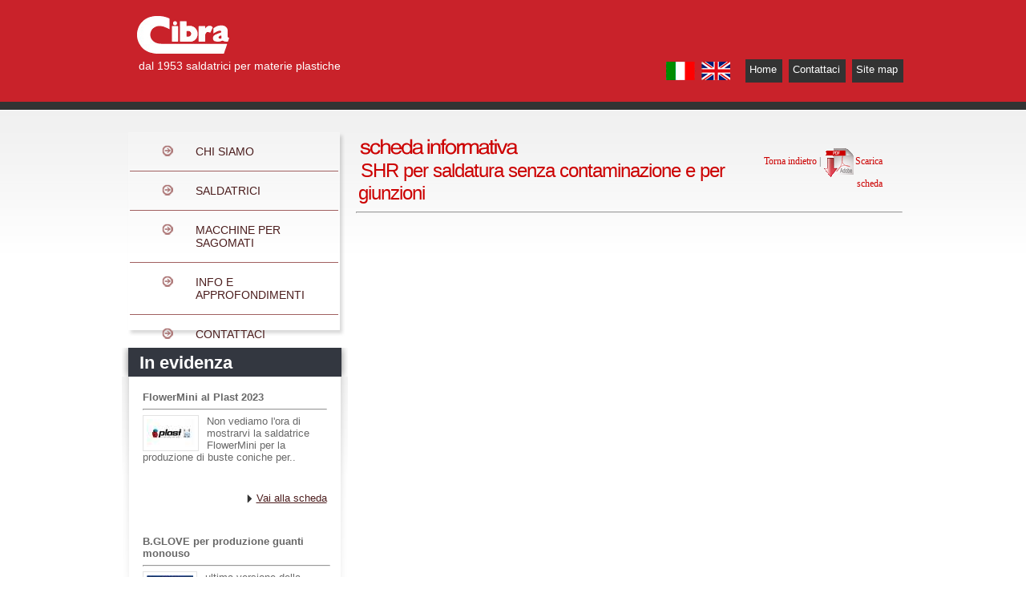

--- FILE ---
content_type: text/html; charset=utf-8
request_url: http://www.cibra.it/scheda.aspx?prd=34&id=all
body_size: 24752
content:

<!DOCTYPE html PUBLIC "-//W3C//DTD XHTML 1.0 Transitional//EN" "http://www.w3.org/TR/xhtml1/DTD/xhtml1-transitional.dtd">
<html xmlns="http://www.w3.org/1999/xhtml">
<head><meta http-equiv="Content-Type" content="text/html; charset=utf-8" /><meta name="description" content="CIBRA dal 1953 - saldatrici per sigillare sacchetti in plastica e per produrre guanti monouso, buste fiori, sacchetti sagomati in polietilene e polipropilene" /><meta name="keywords" content="cibra, saldatrici, termosaldatrici, sacchetti, chiusura, buste, plastica, polipropilene, polietilene, PVC, materiali barriera, accoppiati, BOPP, imballaggio, sacchi, barre saldanti, chiusura sacchetti,  confezionamento, imbustatrici, buste coniche, buste fiori" /><link rel="shortcut icon" href="/favicon.png" /><link href="css/style.css" rel="stylesheet" type="text/css" />
    <style type="text/css">
        div, img, p, ul, li, h3, span {
            behavior: url(iepngfix.htc);
        }
    </style>
    <link rel="stylesheet" type="text/css" media="screen" href="include/style.html" /><link href="Css/modal.css" rel="stylesheet" type="text/css" />
    
    <script src="js/jquery-1.4.1-and-plugins.min.js" type="text/javascript"></script>
    <!--Contact starts here -->
    <script type="text/javascript" src="include/jquery.twit.min.js"></script>
    <script type="text/javascript" src="include/jquery.twit.js"></script>
    <link href="include/jquery.twit.css" type="text/css" rel="stylesheet" />
    <!--Contact ends here -->
    <!--Twitter start here -->
    <script type="text/javascript" src="include/jquery.example.js"></script>
    <script type="text/javascript" src="include/jquery.validate.pack.js"></script>
    <script type="text/javascript" src="include/jquery.contactable.js"></script>
    <link rel="stylesheet" href="include/contactable.css" type="text/css" />
    <!--Twitter ends here -->
    <link href="include/ad.css" type="text/css" rel="stylesheet" />
    <!--ad css here -->
    <script>
        var $buoop = {
            vs: { c: 2 },                      // browser versions to notify
            reminder: 0,                   // atfer how many hours should the message reappear
            // 0 = show all the time
            reminderClosed: 0
            // if the user closes message it reappears after x hours
        }
        function $buo_f() {
            var e = document.createElement("script");
            e.src = "//browser-update.org/update.min.js";
            document.body.appendChild(e);
        };
        try { document.addEventListener("DOMContentLoaded", $buo_f, false) }
        catch (e) { window.attachEvent("onload", $buo_f) }
    </script>
    <script type="text/javascript">
        //Contact starts here	
        //        $(function () {
        //            $('#contactAt').contactable({
        //                recipient: 'email@companyname.com',
        //                subject: 'The Quick Message'
        //            });
        //        });

        //Contact Ends here


        $(document).ready(function () {

            //Twit start here
            twitShowStatus = 1;
            function twitShow() {
                $('div#twitable').animate({ "marginLeft": "-=5px" }, "fast");
                $('#twitform').animate({ "marginLeft": "-=0px" }, "fast");
                $('div#twitable').animate({ "marginLeft": "+=748px" }, "slow");
                $('#twitform').animate({ "marginLeft": "+=745px" }, "slow");
                $('.twitContainer .close').css({ right: '-4px' });
                twitShowStatus = 0;
            }
            function twitHide() {
                $('#twitform').animate({ "marginLeft": "-=745px" }, "slow");
                $('div#twitable').animate({ "marginLeft": "-=748px" }, "slow").animate({ "marginLeft": "+=5px" }, "fast");
                $('.twitContainer .close').css({ right: '0px' });
                twitShowStatus = 1;
            }

            $('div#twitable').click(
				function () {
				    if (twitShowStatus == 1)
				        twitShow();
				    else
				        twitHide();

				});

            username = 'templateworldIN'; // twitter User name
            $('#twitform').twit(username);
            $('#twitform').twit(username, {
                limit: 5,
                label: 'Twitter',
                title: 'My tweets'
            });

            //Twitter ends here	

            //Ad starts	here	
            //-HeaderAd starts
            $('div#headerBt').click(
		function () {
		    $('#headerContent').animate({ "marginTop": "-=60px" }, "slow");
		    $(this).animate({ "marginTop": "-=60px" }, "slow").animate({ "marginTop": "+=5px" }, "fast");

		    $('#TotalBodyId').animate({ "marginTop": "-=60px" }, "slow");
		    $('#TotalBodyId').css({ backgroundPosition: "0 0" });

		});

            //-FooterAd starts
            /*	$('div#footerBt').click(
            function() {
            $('#footerContent').animate({"marginBottom": "-=45px"}, "slow");
            $(this).animate({"marginBottom": "-=45px"}, "slow").animate({"marginBottom": "+=5px"}, "fast"); 
            });*/

            //Ad ends here

        });

    </script>
    <script type="text/javascript" src="http://ajax.googleapis.com/ajax/libs/jqueryui/1.8/jquery-ui.min.js"></script>
    <script type="text/javascript">

        function show() {

            $("#dialog").dialog();
            return false;

        }



    </script>
    <script type="text/javascript" src="js/swfobject.js"></script>
    <script type="text/javascript">
        var flashvars = {};
        flashvars.xml_file = "photo_list.xml";
        var params = {};
        params.wmode = "transparent";
        var attributes = {};
        attributes.id = "slider";
        swfobject.embedSWF("flash_slider.swf", "flash_grid_slider", "676", "247", "9.0.0", false, flashvars, params, attributes);
    </script>



    
<title>

</title></head>
<body id="TotalBodyId" style="background-position: 0 60px;">
    <form method="post" action="./scheda.aspx?prd=34&amp;id=all" id="form1">
<div class="aspNetHidden">
<input type="hidden" name="__EVENTTARGET" id="__EVENTTARGET" value="" />
<input type="hidden" name="__EVENTARGUMENT" id="__EVENTARGUMENT" value="" />
<input type="hidden" name="__VIEWSTATE" id="__VIEWSTATE" value="/[base64]/[base64]/[base64]" />
</div>

<script type="text/javascript">
//<![CDATA[
var theForm = document.forms['form1'];
if (!theForm) {
    theForm = document.form1;
}
function __doPostBack(eventTarget, eventArgument) {
    if (!theForm.onsubmit || (theForm.onsubmit() != false)) {
        theForm.__EVENTTARGET.value = eventTarget;
        theForm.__EVENTARGUMENT.value = eventArgument;
        theForm.submit();
    }
}
//]]>
</script>


<script src="/WebResource.axd?d=k6s_vH-LmUfNSEKcqzFHLXKSwj5g3SgddJ2PuQuVHPACmK7uCJwCtJTLR5g2ZYSfsbxkhflKL91K-AoB3Xvq1Oz9gSw8_zk8hz7VTdEfqJQ1&amp;t=638883343099574018" type="text/javascript"></script>


<script src="/ScriptResource.axd?d=tEEJxxJJ6HQ4xOk86G0cL7OvT75uNX6h5OmFvJvDDpmicpZR1bzaX4Go589mWKH_pisQApTi-3vsNxSMw5MQx4suaNxZkMa90ePyfMABKUVmrKO5NReF-XIaAHLeOYlRZVhkZs-ikevj-hjf9Y3MkA2&amp;t=f2cd5c5" type="text/javascript"></script>
<script type="text/javascript">
//<![CDATA[
if (typeof(Sys) === 'undefined') throw new Error('ASP.NET Ajax client-side framework failed to load.');
//]]>
</script>

<script src="/ScriptResource.axd?d=tnzB9ON9P6JITeZICAlX0ti350nB3zQYDRw9r5Gv5Nh4tyYBnTwbGxXnUhLMPX6jRH1o0ilAtJ72C75zvxTGBMqjbsRp4PwUgT3IJdTtWb6Yp7OeQlbYuPvsABU0TxPiMcEnbte1nnx_E5k12kv6uA2&amp;t=f2cd5c5" type="text/javascript"></script>
<div class="aspNetHidden">

	<input type="hidden" name="__VIEWSTATEGENERATOR" id="__VIEWSTATEGENERATOR" value="847C9168" />
	<input type="hidden" name="__EVENTVALIDATION" id="__EVENTVALIDATION" value="/wEdAAY6YGQbbGbjt60C37GfkoRrHTkaE/Uewo+TEbRzQOvBk58/hsUWjRVV7TThUWvf1ecJ7EyzgCdxYh9G/EIjd9RgoqN242W9UgVXvN1sw45Ix01vnZjhSBjgXhM156Lu/jkg4Lowix6e1kPoRDK81dfstOBBOdY1Yq8iKBBm8+2diw==" />
</div>
        <div id="dialog" title="In evidenza..." style="display: none;">
            
        </div>
        <script type="text/javascript">
//<![CDATA[
Sys.WebForms.PageRequestManager._initialize('ctl00$ScriptManager1', 'form1', [], [], [], 90, 'ctl00');
//]]>
</script>

        
        <!--footerAd ends here -->
        <!--Contact starts here -->
        <div id="contactAt">
        </div>
        <!--Contact ends here -->
        <div id="topBg">
            <!-- Top Header panel start -->
            <div class="topHeader">
                <a href="default.aspx" title="Cibra.it">
                    <img src="images/itco/logo.png" alt="Cibra.it" border="0" class="logo" /></a>
                <h1>dal 1953 saldatrici per materie plastiche</h1>

                <ul>

                    <li><a href="mappa.aspx" title="Site Map" style="text-decoration: none">Site map</a></li>
                    <li><a href="contattaci.aspx" title="Contattaci" style="text-decoration: none">Contattaci</a></li>
                    <li><a href="default.aspx" title="Home" style="text-decoration: none">Home</a></li>
                </ul>
                <div style="float: right; margin-top: 77px;"><a href="/en/index1_e.htm">
                    <img src="Images/switchlang.png" alt="" style="border: 0px;" /></a></div>
            </div>
            <div class="spacer">
                &nbsp;
            </div>
            <!-- Top Header panel end -->
            <!-- Header panel start -->
            <div id="header2">
            </div>
            <!-- Top Bg Panel End -->
            <!--Body Panel Start -->
            <div class="bodyBg">
                <div id="bodypan">
                    <!-- Left Panel Start -->
                    <table>
                        <tr valign="top">
                            <td>
                                <table border="0" width="260px">
                                    <tr valign="top">
                                        <td>
                                            <div class="navigation">
                                                <ul>
                                                    <li><a href="chisiamo.aspx" class="active" title="HOME">CHI SIAMO</a></li>
                                                    <li><a href="saldatrici.aspx" class="active" title="SALDATRICI">SALDATRICI</a></li>
                                                    <li><a href="sagomati.aspx" class="active" title="MACCHINE PER SAGOMATI">MACCHINE PER
                                                    SAGOMATI</a></li>

                                                    

                                                    <li><a href="newsinfo.aspx" class="active" title="SERVICES">INFO E APPROFONDIMENTI</a></li>
                                                    <li class="noBorder"><a class="active" href="contattaci.aspx" title="Contattaci">CONTATTACI</a></li>
                                                    <!--<li class="noBorder"><a href="contact.html" title="CONTACT">CONTACT</a></li>-->
                                                </ul>
                                            </div>
                                        </td>
                                    </tr>
                                    <tr valign="top">
                                        <td>
                                            <div id="pnlEvidenza">
	
                                                <div id="LeftPan">
                                                    <h3>In evidenza</h3>
                                                    <span class="newsleft">&nbsp;</span> <span class="newsright">&nbsp;</span>
                                                    <div class="newspan">
                                                        
                                                        
                                                        
<br />
<script src="js/jcarusel/lib/jquery.jcarousel.min.js" type="text/javascript"></script>
<!--
  jCarousel skin stylesheet
-->
<link href="js/jcarusel/skins/tango/skin.css" rel="stylesheet" type="text/css" />
<script type="text/javascript">

    $(document).ready(function () {
        $('#mycarousel').jcarousel({
            vertical: true,
            scroll: false,
            auto: 4,
            wrap: 'circular',
            animation: 3000
        });
    });

</script>
<ul id="mycarousel" class="jcarousel jcarousel-skin-tango">
    
            <li>
                <table width="100%">
                    <tr valign="top">
                        <td align="left">
                            <div style="margin-left: 0px;">
                                <b>
                                    FlowerMini al Plast 2023</b>
                                <div class="subtitle">
                                    </div>
                                <hr />
                                <div style="min-height: 100px; width:230px">
                                    <img src="thumbs.aspx?image=images/news/logo_plast2023.png&size=60" style="float: left;
                                        margin-right: 10px; text-align: justify" class="foto" />
                                    Non vediamo l'ora di mostrarvi la saldatrice FlowerMini per la produzione di buste coniche per..
                                </div>
                                <div style="float: right; margin-top: -25px">
                                    <input type="hidden" name="ctl00$Evidenza1$rptVetrina$ctl00$hID" id="Evidenza1_rptVetrina_hID_0" value="21" />
                                    <span id="Evidenza1_rptVetrina_lblData_0"><a  href="newsinfo.aspx?m=8&a=2023&idnews=21" class="linknews">Vai alla scheda</a></span>
                                    <!--<a href="newsinfo.aspx?" class="linknews">Vai alla notizia..</a>-->
                                </div>
                            </div>
                        </td>
                    </tr>
                </table>
            </li>
        
            <li>
                <table width="100%">
                    <tr valign="top">
                        <td align="left">
                            <div style="margin-left: 0px;">
                                <b>
                                    B.GLOVE per produzione guanti monouso</b>
                                <div class="subtitle">
                                    </div>
                                <hr />
                                <div style="min-height: 100px; width:230px">
                                    <img src="thumbs.aspx?image=images/news/guantino.jpg&size=60" style="float: left;
                                        margin-right: 10px; text-align: justify" class="foto" />
                                    ultima versione della saldatrice B.Glove per produrre guanti monouso in film plastico.
                                </div>
                                <div style="float: right; margin-top: -25px">
                                    <input type="hidden" name="ctl00$Evidenza1$rptVetrina$ctl01$hID" id="Evidenza1_rptVetrina_hID_1" value="19" />
                                    <span id="Evidenza1_rptVetrina_lblData_1"><a  href="newsinfo.aspx?m=3&a=2020&idnews=19" class="linknews">Vai alla scheda</a></span>
                                    <!--<a href="newsinfo.aspx?" class="linknews">Vai alla notizia..</a>-->
                                </div>
                            </div>
                        </td>
                    </tr>
                </table>
            </li>
        
            <li>
                <table width="100%">
                    <tr valign="top">
                        <td align="left">
                            <div style="margin-left: 0px;">
                                <b>
                                    saldatrici per TNT</b>
                                <div class="subtitle">
                                    </div>
                                <hr />
                                <div style="min-height: 100px; width:230px">
                                    <img src="thumbs.aspx?image=images/news/mascherina tnt.jpg&size=60" style="float: left;
                                        margin-right: 10px; text-align: justify" class="foto" />
                                    per realizzare mascherine tipo quelle chirurgiche in TNT leggero, abbiamo diverse soluzioni - c..
                                </div>
                                <div style="float: right; margin-top: -25px">
                                    <input type="hidden" name="ctl00$Evidenza1$rptVetrina$ctl02$hID" id="Evidenza1_rptVetrina_hID_2" value="18" />
                                    <span id="Evidenza1_rptVetrina_lblData_2"><a  href="newsinfo.aspx?m=3&a=2020&idnews=18" class="linknews">Vai alla scheda</a></span>
                                    <!--<a href="newsinfo.aspx?" class="linknews">Vai alla notizia..</a>-->
                                </div>
                            </div>
                        </td>
                    </tr>
                </table>
            </li>
        
            <li>
                <table width="100%">
                    <tr valign="top">
                        <td align="left">
                            <div style="margin-left: 0px;">
                                <b>
                                    SALDATURA DIVISA per evitare la contaminazione</b>
                                <div class="subtitle">
                                    </div>
                                <hr />
                                <div style="min-height: 100px; width:230px">
                                    <img src="thumbs.aspx?image=images/news/saldat.divisa.picc.jpg&size=60" style="float: left;
                                        margin-right: 10px; text-align: justify" class="foto" />
                                    La  saldatura divisa, esclusiva Cibra, è a prova di contaminazione, indicata anche per applicaz..
                                </div>
                                <div style="float: right; margin-top: -25px">
                                    <input type="hidden" name="ctl00$Evidenza1$rptVetrina$ctl03$hID" id="Evidenza1_rptVetrina_hID_3" value="9" />
                                    <span id="Evidenza1_rptVetrina_lblData_3"><a  href="newsinfo.aspx?m=3&a=2012&idnews=9" class="linknews">Vai alla scheda</a></span>
                                    <!--<a href="newsinfo.aspx?" class="linknews">Vai alla notizia..</a>-->
                                </div>
                            </div>
                        </td>
                    </tr>
                </table>
            </li>
        
</ul>

                                                    </div>
                                                </div>
                                            
</div>
                                            
                                        </td>
                                    </tr>
                                </table>
                            </td>
                            <td>
                                <div id="rightPan">
                                    <div class="rightBottom">
                                        <div class="cibracontainer">
                                            
	<table width="660px">
        <tr>
            <td>
                <img alt="" src="Images/txt_schedainformativa.png"/><br/>
                    <span id="ContentPlaceHolder1_lblnomesaldatrice" style="margin-left:3px; color:#cc0000;font-size:x-large; font-family:Helvetica;letter-spacing:-1px;">SHR per saldatura senza contaminazione e per giunzioni </span>
            </td>
            <td>
               
            </td>
            <td align="right">
           
           <a href="javascript:history.back()" style="color:#CC0000">Torna indietro</a>
            |
                <a id="ContentPlaceHolder1_btnscarica" href="javascript:__doPostBack(&#39;ctl00$ContentPlaceHolder1$btnscarica&#39;,&#39;&#39;)" style="color:#CC0000;"><img border="none" src="images/pdf.gif" width="40px" height="40px" style="vertical-align:middle;"/>Scarica scheda</a>
             
                
            </td>
        </tr>
    </table>
    <hr style="width: 680px" />
    <div style="width:680px; text-align:center" align="center">
    <iframe id="ContentPlaceHolder1_ifPdf" src="schede\SHR500E600_19-6.pdf" width="680px" height="700px" frameborder="0" scrolling="no">
    </iframe>
    </div>
    
    

                                        </div>
                                    </div>
                                </div>
                            </td>
                        </tr>
                    </table>
                </div>
            </div>
            <!--Right Panel end -->
        </div>
        <!--Body Panel End -->
        <div class="spacer" width="1000px" />
        <!--footer start -->
        <div id="footer" align="center" width="1000px">
            
            <p align="center" style="color: White; text-align: center !important; font-size: small">
                Cibra snc - Via Brescia 16 - 20063 Cernusco sul Naviglio (Milano) - ITALIA
            <br />
                <br />
                Tel +39 02 92104927 - Fax +39 02 92104752 - P.Iva: 02156660132 - <a href="mailto:cibramail@cibra.it" style="text-decoration: none; color: White; font-size: small">cibramail@cibra.it</a>
            </p>
        </div>
        <!--footer End -->
    </form>
</body>
</html>


--- FILE ---
content_type: text/html
request_url: http://www.cibra.it/include/style.html
body_size: 353
content:
<!DOCTYPE HTML PUBLIC "-//IETF//DTD HTML 2.0//EN">
<html><head>
<title>404 Not Found</title>
</head><body>
<h1>Not Found</h1>
<p>The requested URL /full-websites/023c/include/style.css was not found on this server.</p>
<p>Additionally, a 404 Not Found
error was encountered while trying to use an ErrorDocument to handle the request.</p>
</body></html>


--- FILE ---
content_type: text/css
request_url: http://www.cibra.it/css/style.css
body_size: 13510
content:
/* General style  */
/*#333740*/


body
{
    font: 13px Arial, Helvetica, sans-serif;
    color: #686868;
    background-color: #FFFFFF;
}
body, div, ul, img, p, h1, h2, h3, h4, form, input
{
    margin: 0;
    padding: 0;
}
a
{
    outline: none;
    text-decoration: none;
}
a :visited
{
    /*color:#4b1d1b;*/
}
a:hover
{
    text-decoration: underline;
}
ul
{
    list-style-type: none;
}
.spacer
{
    clear: both;
    font-size: 0;
    line-height: 0;
}
#topBg
{
    background: url(../images/top-bg.jpg) 50% 0 repeat-x #333;
    color: #686868;
    height: 100%;
    overflow: hidden;
}

/* Header panel start */
.topHeader
{
    position: relative;
    width: 950px;
    margin: 0 auto;
    padding: 0 25px;
}
.topHeader img.logo
{
    position: absolute;
    top: 20px;
    padding-left:26px;
    left: 5px;
    float: left;
}
.topHeader h1
{
    float: left;
    width: auto;
    font-weight: normal;
    font-size: 14px;
    line-height: 16px;
    padding: 70px 0 0 26px;
    color: #fff;
    background-color: inherit;
    margin-left: -18px;
    margin-top: 4px;
}
.topHeader ul
{
    float: right;
    width: 220px;
    margin: 70px -16px 0 0;
}
.topHeader ul li
{
    float: right;
    width: auto; /*	padding:0 10px;*/
    background-color: #333;
    color: #fff;
    text-decoration: none;
    height: 24px;
    padding: 5px 7px 0 5px;
    margin:4px;
}
.topHeader ul li:hover
{
    background-color: #F0F0F0;
    color: #333;
}
.topHeader ul li a
{
    color: #fff;
}
.topHeader ul li a:hover
{
    text-decoration: none;
    color: #333;
}
.topHeader ul li.noBg
{
    background: none;
}


/* Header panel style */
#header
{
    width: 987px;
    margin: 20px auto 0;
}
#header2
{
    margin: 20px auto 0;
    background-color: #333;
    height: 10px;
}
/* Navigation panel start */
.navigation
{
    float: left;
    height: 265px;
    width: 260px;
    background: url(../images/nav-bg.png) 0 0 no-repeat;
    padding: 0 10px;
}
.navigation ul
{
    font: normal 14px/16px "Trebuchet MS" , Tahoma, Arial, Helvetica, sans-serif;
    text-transform: uppercase;
}
.navigation ul li
{
    border-bottom: 1px solid #a16060;
    padding: 16px 0 16px 40px;
}
.navigation ul li.noBorder
{
    border: none;
}
.navigation li a
{
    color: #FFFFFF;
    background-color: inherit;
    text-decoration: none;
    padding: 0 0 0 42px;
    background: url(../images/nav-arrow-bg.gif) 0 2px no-repeat;
    display: block;
}
.navigation li a:hover, .navigation li a.active
{
    background: url(../images/nav-arrow-hover-bg.png) no-repeat;
    color: #4b1d1d;
    background-color: inherit;
}

/* Baner panel style */
.baner
{
    float: right;
    width: 683px;
    height: 255px;
}
.banerBg
{
    float: left;
    background: url(../images/banner-bg.png) no-repeat 0 0;
    height: 198px;
    width: 645px;
    padding: 58px 0 0 35px;
}
.banerBg h2
{
    font: normal 36px/38px "Trebuchet MS" , Tahoma, Arial, Helvetica, sans-serif;
    color: #122D72;
    background-color: inherit;
}
.banerBg p
{
    font: Italic 15px/18px "Trebuchet MS" , Tahoma, Arial, Helvetica, sans-serif;
    color: #122D72;
    background-color: inherit;
    padding: 20px 250px 42px 0;
}
.bannerLink
{
    width: 279px;
    float: left;
}
.bannerLink span.left
{
    float: left;
    width: 129px;
    background: url(../images/blue-read-more-bg.gif) no-repeat 0 0;
    height: 31px;
    font: bold 14px/16px Verdana, Arial, Helvetica, sans-serif;
    padding: 6px 0 0 17px;
}
.bannerLink span.left a
{
    color: #FFFFFF;
    background-color: inherit;
    text-decoration: none;
}
.bannerLink span.left a:hover
{
    color: #7EA5F9;
    background-color: inherit;
}
.bannerLink span.right
{
    float: right;
    width: 108px;
    background: url(../images/next-topic-bg.gif) no-repeat 0 0;
    height: 31px;
    font: bold 14px/16px Verdana, Arial, Helvetica, sans-serif;
    padding: 6px 0 0 17px;
}
.bannerLink span.right a
{
    color: #FFFFFF;
    background-color: inherit;
    text-decoration: none;
}
.bannerLink span.right a:hover
{
    color: #D8F475;
    background-color: inherit;
}

.bodyBg
{
    margin: 0 auto;
    background: url(../images/body-bg.gif) repeat-x 0 0 #FFF;
    color: #686868;
    padding: 22px 0 0 0;
    height: 100%;
    overflow: hidden;
}

/* Body panel start */
#bodypan
{
    margin: 0 auto;
    width: 989px;
}

/* Left Panel start */
#LeftPan
{
    float: left;
    width: 282px;
}
#LeftPan h3
{
    background: url(../images/news-bg.gif) no-repeat 0 0;
    height: 30px;
    font: bold 22px/25px "Trebuchet MS" , Tahoma, Arial, Helvetica, sans-serif;
    color: #FFF;
    background-color: inherit;
    padding: 6px 0 0 22px;
}
#LeftPan span.newsleft
{
    float: left;
    display: block;
    background: url(../images/news-left-bg.gif) no-repeat 0 0;
    width: 18px;
    height: 373px;
}
#LeftPan span.newsright
{
    float: right;
    display: block;
    background: url(../images/news-right-bg.gif) no-repeat 0 0;
    width: 18px;
    height: 373px;
}
.newspan
{
    float: left;
    background: #FFFFFF;
    color: #686868;
    width: 241px;
    padding: 0 0 0 5px;
}
.newspan a
{
    display: block;
    font: 13px/18px Arial, Helvetica, sans-serif;
    color: #4d1e1e;
    background-color: inherit;
    text-decoration: underline;
}
.newspan a:hover
{
    color: #4d1e1e;
    background-color: inherit;
    text-decoration: none;
}
.newspan p
{
    font: 13px/18px Arial, Helvetica, sans-serif;
    color: #686868;
    background-color: inherit; /*background:url(../images/news-bottom-bg.gif) no-repeat 0 100%;*/
    padding: 6px 0 20px 0;
}
.newspan p.noBg
{
    background: none !important;
}
.newspan p.noBg2
{
    background: none !important;
    float: right;
}
.newspan span
{
    display: block;
    font-weight: bold;
    font-size: 13px;
    line-height: 18px;
    color: #3A3A3A;
    background-color: inherit;
    padding: 20px 0 6px 0;
}

/* Right panel start */
#rightPan
{
    float: left;
    width: 660px;
    //*margin-left: 18px;*/
}
#rightPan h2.rightTitle
{
    background: url(../images/welcome-bg.gif) no-repeat 10px 0;
    height: 45px;
    font: normal 24px/26px "Trebuchet MS" , Tahoma, Arial, Helvetica, sans-serif;
    color: #282828;
    background-color: inherit;
    padding: 6px 0 0 60px;
}
#rightPan p
{
    color: #686868;
    background-color: inherit;
    padding: 8px 0px 7px 14px;
}
#rightPan p span
{
    color: #4d1e1e;
    background-color: inherit;
}

/* Right Bottom start */
.rightBottom
{
    float: left;
    width: 671px;
    padding: 0 0 0 3px;
}
h2.bottomTitle
{
    /*float:left;*/
    width: auto;
    background: url(../images/featured-img.gif) no-repeat 0 0;
    height: 39px;
    font: normal 24px/26px "Trebuchet MS" , Tahoma, Arial, Helvetica, sans-serif;
    color: #282828;
    background-color: inherit; /*	margin:0 0 14px 0;*/
    padding: 3px 0 0 45px;
}
h2.bottomTitle2
{
    /*float:left;*/
    width: auto;
    background: url(../images/featured-img.gif) no-repeat 0 0;
    height: 39px;
    font: normal 24px/26px "Trebuchet MS" , Tahoma, Arial, Helvetica, sans-serif;
    color: #282828;
    background-color: inherit; /*	margin:0 0 14px 0;*/
    padding: 3px 0 0 45px;
}
h2.bottomTitle3
{
    /*float:left;*/
    width: auto;
    height: 39px;
    font: normal 24px/26px "Trebuchet MS" , Tahoma, Arial, Helvetica, sans-serif;
    color: #282828;
    background-color: inherit; /*	margin:0 0 14px 0;*/
    padding: 3px 0 0 45px;
}

ul.serviceList
{
    float: left;
    width: 270px;
    list-style-type: none;
}
ul.serviceList2
{
    float: right;
    width: 300px;
}
ul.serviceList li
{
    background: url(../images/service-bullate.gif) no-repeat 4px 12px;
    height: 33px;
}
ul.serviceList li a
{
    font-style: italic;
    font-size: 13px;
    line-height: 33px;
    color: #4d1e1e;
    background-color: inherit;
    height: 33px;
    text-decoration: underline;
    display: block;
    padding: 0 0 0 25px;
}
ul.serviceList li a:hover
{
    text-decoration: none;
}

/* Footer panel style */
#footer
{
    margin: 10px auto 0;
    background: #ad1f26;
    color: #FFFFFF;
    height: 90px;
}
.footerInner
{
    margin: 0 auto;
    width: 965px;
    background: url(../images/footer-bg.html) repeat-x 0 0;
    height: 40px;
    padding: 28px 0 0 0;
    position: relative;
}
#footer p
{
    font-size: 11px;
    line-height: 13px;
    color: #a26060;
    background-color: inherit;
    padding: 10px 0 0 0;
}
#footer p a
{
    color: #a26060;
    background-color: inherit;
    text-decoration: none;
}
#footer p a:hover
{
    color: #793e3e;
    background-color: inherit;
}
#footer ul
{
    padding: 0 0 15px 0;
}

#footer ul li
{
    background: url(../images/footer-nev-dutted.gif) no-repeat 100% 3px;
    float: left;
    width: auto;
    padding: 0 15px;
}
#footer ul li.noPad
{
    padding: 0 15px 0 0 !important;
}
#footer ul li.noborder
{
    background-image: none;
}
#footer ul li a
{
    font-size: 13px;
    line-height: 15px;
    color: #FFFFFF;
    background-color: inherit;
    float: left;
    width: auto;
    text-decoration: none;
}
#footer ul li a:hover
{
    color: #73C8FF;
    background-color: inherit;
    float: left;
    width: auto;
    text-decoration: none;
}

/* Footer panel style */
ul.serviceList1
{
    float: left;
    width: 230px;
    list-style-type: none;
}
ul.serviceList1 li
{
    background: url(../images/service-bullate.gif) no-repeat 4px 12px;
    height: 33px;
}
ul.serviceList1 li a
{
    font-style: italic;
    font-size: 13px;
    line-height: 33px;
    color: #4d1e1e;
    background-color: inherit;
    height: 33px;
    text-decoration: underline;
    display: block;
    padding: 0 0 0 25px;
}
ul.serviceList1 li a:hover
{
    text-decoration: none;
}
.rightTitlenw
{
    height: 45px;
    font: normal 24px/26px "Trebuchet MS" , Tahoma, Arial, Helvetica, sans-serif;
    color: #282828;
    background-color: inherit;
    padding: 6px 0 0 0px;
}
.bottomTitlenw
{
    float: left;
    width: auto;
    height: 39px;
    font: normal 24px/26px "Trebuchet MS" , Tahoma, Arial, Helvetica, sans-serif;
    color: #282828;
    background-color: inherit;
    margin: 0 0 14px 0;
    padding: 3px 0 0 0px;
}
.portfolio
{
    display: block;
    text-decoration: none;
    float: left;
    width: 620px;
    padding: 15px 0px 0px 0px;
}
.portfolio a
{
    text-decoration: none;
    margin: 5px 25px 10px 10px;
    display: block;
    float: left;
    width: 243px;
    height: 223px;
    border: 5px #ffffff solid;
    background: #efefef;
}
.portfolio a:hover
{
    text-decoration: none;
    border: 5px #4d1e1e solid;
    width: 243px;
    height: 223px;
    display: block;
    background: #efefef;
    margin: 5px 25px 10px 10px;
}
.portfolio a img
{
    border: 0px;
}
.portfolio span a
{
    text-decoration: none;
    margin: 5px 0px 10px 35px;
    display: block;
    float: left;
    width: 243px;
    height: 223px;
    border: 5px #ffffff solid;
    background: #efefef;
}
.portfolio span a:hover
{
    text-decoration: none;
    border: 5px #4d1e1e solid;
    width: 243px;
    height: 223px;
    display: block;
    background: #efefef;
    margin: 5px 0px 10px 35px;
}
.posted
{
    color: #330;
    font-size: 12px;
}
.posted b
{
    padding: 5px 0px 5px 0px;
    color: #4d1e1e;
    font-size: 12px;
}
.datd
{
    padding-left: 10px;
    color: #3f2867;
}
.dot
{
    display: block;
    width: 620px;
    border-bottom: 1px #28675b dotted;
    margin: 5px 0px 5px 0px;
}
.blog
{
    display: block;
    width: 620px;
    text-align: justify;
    padding-bottom: 5px;
}
.blog strong
{
    color: #4d1e1e;
    font-size: 20px;
    display: block;
    padding: 5px 0px 13px 0px;
}
.pagetitle
{
    margin-bottom: 20px;
	font-family: Arial;
	letter-spacing:-1px;

}
.pagetitle2
{
    color: #cc0000;
    margin-bottom: 5px;
    font-family: Arial;
	letter-spacing:-1px;
}
.cibracontainer
{
    font-family: Trebuchet MS;
    font-size: 12px;
    min-height: 850px;
    padding-right: 10px;
}
.cibracontainer p
{
    width: 670px;
}
.imgSol
{
    background-color: #333;
    padding: 3px;
}

/* PULSANTE */

.pulsante
{
    width: auto; /*	padding:0 10px;*/
    margin-right: 6px;
    padding-right: 7px;
    padding-left: 7px;
    background-color: #333;
    color: #fff;
    text-decoration: none;
}
.pulsante:hover
{
    text-decoration: none;
    background-color: #F0F0F0;
    color: #333;
}

.subtitle
{
    float: right;
    font-size: 10px;
    font-style: italic;
    display: inline;
}
.linknews
{
    background-image: url(../images/itco/arrowright.png);
    padding-left: 12px;
    background-repeat: no-repeat;
    background-position: left;
    color: #333333;
}
.foto
{
    background-color: #fff;
    padding: 4px;
    border: solid 1px #e3e3e3;
}

.chisiamo p
{
	margin-top:8px !important;
}


--- FILE ---
content_type: text/css
request_url: http://www.cibra.it/include/jquery.twit.css
body_size: 3556
content:
/** Twitter **/

#twitable {
	background-image:url(../plugin-images/btn_twit2.gif);
	cursor:pointer;
	height:151px;
	left:0;
	margin-left:-5px; 
	overflow:hidden;
	position:fixed;
	text-indent:-100000px;
	top:50%;
	width:53px;
	z-index:10;
	display:none;
}
#twitable {
	position:absolute;
}

#twitform {
	left:0;
	margin-left:-512px;
	margin-top:-136px;
	padding-top:17px;
	position:fixed;
	top:51%;
	width:510px;
	z-index:99;
}

#twitform {
	position:absolute;

}

.follow_b
{
	border:#dedede solid 2px;
	background-color:#f5f5f5;
	color:#000;
	font-size:12px;
	font-weight:bold;
	padding-right:4px ;
	padding-right:4px ;
}
.newsWrap { padding:0px 19px; height:100%; overflow:hidden;  }
.newsWrap p { font-family:"Trebuchet MS", Georgia, "times New Roman", arial; margin:0; padding:13px 18px; }
.newsWrap h3 { font-family:"Trebuchet MS", Georgia, "times New Roman", arial; font-size:18px; text-transform:uppercase; height:100%; overflow:hidden; padding-top:22px; border-bottom:solid 2px #BCBCBC; margin-bottom:4px;}
.newsWrap h3 img { float:left; margin:-14px 6px 6px 0; }
.newsWrap .odd {font-size:13px; font-family:"Trebuchet MS", Georgia, "times New Roman", arial; background-color:#EAECEE; }
.newsWrap .even { font-size:13px; font-family:"Trebuchet MS", Georgia, "times New Roman", arial; background-color:#fff; }	
.newsWrap a {font-family:"Trebuchet MS", Georgia, "times New Roman", arial; text-decoration:underline; color:#000; outline:none; }
.newsWrap a:hover { text-decoration:none; }


.twitContainer {
	width:512px;
	margin:65px auto 40px auto;
	position:relative;
	/*background:#FDFDFD url(../plugin-images/form-bg.gif) repeat-x 0 100%;*/
	font:normal 14px/17px "Trebuchet MS", Georgia, "times New Roman", arial;
	}
.gradient { background:#FDFDFD url(../plugin-images/form-bg.gif) repeat-x 0 100%; }	
.twitContainer .close { position:absolute; right:0px; top:-8px; z-index:200000; }
.twitContainer .feedBtn { position:absolute; right:-36px; top:30%; z-index:200000; }
.topCrv {
	background:url(../plugin-images/crv-top.png) no-repeat 0 0;
	position:absolute; top:0;
	width:512px; height:17px;
	}

.botCrv {
	background:url(../plugin-images/crv-bot.png) no-repeat 0 0;
	position:absolute;
	bottom:0;
	width:100%;
	height:17px; font-size:0px; line-height:0;
	}

	
.flLeft { float:left; margin-left:-16px; }
.flRight { float:right; margin-right:-16px; }
.flLeftbot { float:left; margin-left:-16px; }
.flRightbot { float:right; margin-right:-16px;}	
.leftHand {
	padding-bottom:17px;
	}
.leftHand div.leftshad {
	background:url(../plugin-images/shd-l.png) repeat-y 0 0; padding-left:6px;
	}	

.rightHand {
	background:url(../plugin-images/shd-r.png) repeat-y 100% 0;
	height:100%; overflow:hidden;padding:0px 6px 0px 0;
	}

.rightHand div.rightshad {
	background-color:#FDFDFD;
	padding-top:0px;
	}
.twitContainer form {
	padding:16px 21px;
	height:100%; overflow:hidden;
	}	
.twitContainer label {
	display:block;
	padding:4px 0;
	margin:0;
	}
.twitContainer label input, .twitContainer label textarea {
	font:normal 14px/15px "Trebuchet MS", Georgia, "times New Roman", arial;
	width:438px;
	height:26px;
	border:solid 1px #DDDDDD;
	padding:15px 0 0 10px;
	color:#4D4D4D; overflow:auto;
	}
.twitContainer label span {
	width:280px;
	padding-left:14px;
	float:left;
	}	
.twitContainer label textarea {
	height:96px;
	}
.twitContainer label input.btn {
	background:#333333 url(../plugin-images/input-bg.gif) repeat-x;
	border:solid 1px #5F5F5F;
	width:115px;
	height:41px;
	padding:0;
	color:#fff;
	font-size:18px;
	float:left;
	cursor:pointer;
	}

--- FILE ---
content_type: text/css
request_url: http://www.cibra.it/include/contactable.css
body_size: 4459
content:
/* theodin.co.uk -Designed and developed by Philip Beel All Rights Reserved*/

/* 
------------------------------------------------------------------------------------------------------Genetic--------------*/

.contactAt {
	color:#FFFFFF;
}


#contactable {
	background-image:url(../plugin-images/btn_quickContact2.png);
	color:#FFFFFF;
	background-color:#333333;
	cursor:pointer;
	height:151px;
	left:0;
	margin-left:-5px; 
	overflow:hidden;
	position:fixed;
	text-indent:-100000px;
	margin-top:-155px;
	top:28%;
	width:53px;
	z-index:10;
}
#contactable {
	margin-top:0px;
	position:absolute;/*top:expression((-0 - contactable.offsetHeight+(document.documentElement.clientHeight ? document.documentElement.clientHeight/2:document.body.clientHeight/2)+(ignoreMe = document.documentElement.scrollTop ? document.documentElement.scrollTop:document.body.scrollTop))+'px');*/
}

#contactForm {
	left:0;
	margin-top:-450px;
	position:fixed;
	left:-512px;
	top:10%;
	width:510px;
	z-index:99;
}

 #contactForm {
	margin-top:100px;
	position:absolute;/*top:expression((-0 - contactForm.offsetHeight+(document.documentElement.clientHeight ? document.documentElement.clientHeight/2:document.body.clientHeight/2)+(ignoreMe = document.documentElement.scrollTop ? document.documentElement.scrollTop:document.body.scrollTop))+'px');*/

}
#contactForm span{
font-family:"Trebuchet MS", Georgia, "times New Roman", arial;
	font-size:13px;
}
#contactForm label{
	font-family:"Trebuchet MS", Georgia, "times New Roman", arial;
	font-size:13px;
}
form#contactForm p {
	width:325px;
	font-size:13px;
}

#contactForm .red {
	color:	#F5410F;
}

#overlay {
	background-color:#666666;
	display:none;
	height:100%;
	left:0;
	margin:0;
	padding:0;
	position:absolute;
	top:0;
	width:100%;
	z-index:0;
}

#contactForm .error { 	font:normal 13px "Trebuchet MS", Georgia, "times New Roman", arial;
 line-height:10px; color:#FF0000; }

#contactForm input.error,#contactForm textarea.error {color:#000; }

#contactForm #loading {
	width:155px;
	height:55px;
	margin: 100px auto;
	display:none;
}

#callback {
	display:none;
}
.thankNote {font:normal 13px "Trebuchet MS", Georgia, "times New Roman", arial;
 border-top:solid 1px #666666; display:block; clear:both; margin:22px 19px 0 19px; padding:25px 0 20px 0px; text-align:center; }	



	
.feedContainer {
	width:510px;
	margin:65px auto 40px auto;
	padding-top:17px;
	position:relative;
	/*background:#FDFDFD url(../plugin-images/form-bg.gif) repeat-x 0 100%;*/
	font:normal 14px/17px "Trebuchet MS", Georgia, "times New Roman", arial;
	}
.feedContainer .close { position:absolute; right:0px; top:-8px; z-index:200000; }
.feedContainer .feedBtn { position:absolute; right:-36px; top:30%; z-index:200000; }
.gradient { background:#FDFDFD url(../plugin-images/form-bg.gif) repeat-x 0 100%; }	


.topCrv {
	background:url(../plugin-images/crv-top.png) no-repeat 0 0;
	position:absolute; top:0;
	width:512px; height:17px;
	}
.topCrv {
	
	}	
.botCrv {
	background:url(../plugin-images/crv-bot.png) no-repeat 0 0;
	position:absolute;
	bottom:0;
	width:100%;
	height:17px; font-size:0px; line-height:0;
	}
.botCrv {
	}
	
.flLeft { float:left; margin-left:-16px; }
.flRight { float:right; margin-right:-16px; }
.flLeftbot { float:left; margin-left:-16px; }
.flRightbot { float:right; margin-right:-16px;}	
.leftHand {
	padding-bottom:17px;
	}
.leftHand div.leftshad {
	background:url(../plugin-images/shd-l.png) repeat-y 0 0; padding-left:6px;
	}	
.leftHand div.leftshad {
	}
.rightHand {
	background:url(../plugin-images/shd-r.png) repeat-y 100% 0;
	height:100%; overflow:hidden;padding:0px 6px 0px 0;
	}
.rightHand {
	}
.rightHand div.rightshad {
	background-color:#FDFDFD;
	padding-top:0px;
	}
.feedContainer form {
	padding:16px 21px;
	height:100%; overflow:hidden;
	}	
.feedContainer label {
	display:block;
	padding:4px 0;
	margin:0;
	}
.feedContainer label input, .feedContainer label textarea {
	font:normal 14px/15px "Trebuchet MS", Georgia, "times New Roman", arial;
	width:438px;
	height:26px;
	border:solid 1px #DDDDDD;
	padding:15px 0 0 10px;
	color:#4D4D4D; overflow:auto;
	}
.feedContainer label span {
	width:280px;
	padding-left:14px;
	float:left;
	}	
.feedContainer label textarea {
	height:96px;
	}
.feedContainer label input.btn {
	background:#333333 url(../plugin-images/input-bg.gif) repeat-x;
	border:solid 1px #5F5F5F;
	width:115px;
	height:41px;
	padding:0;
	color:#fff;
	font-size:18px;
	float:left;
	cursor:pointer;
	}

--- FILE ---
content_type: text/css
request_url: http://www.cibra.it/include/ad.css
body_size: 2155
content:
/* Author: TemplateWorld.com */

/* Header Ad CSS */

#headerBt {
	cursor:pointer;
	width:78px;
}
#headerContent {
	background-color:#eeeeee;
	background:#FDFDFD url(../plugin-images/page-bg.gif) repeat-x 0 100%;
	left:0;
	top:0px;
	width:100%;
	margin-left:0px;
	margin-top:0px;
	overflow:hidden;
	padding-left:20px;
	padding-top:0px;
	position:fixed;
	z-index:99;
}
#headerContent .mastHead {  margin:0 auto; padding:6px 20px 0 0; height:100%; overflow:hidden;  }
#headerContent .mastHead img { margin:-4px 6px 0 0; float:left; }

#headerContent  a {text-decoration:underline; color:#000; outline:none; }
#headerContent  a:hover { text-decoration:none; }
#headerContent div{font-family:"Trebuchet MS", Georgia, "times New Roman", arial; font-size:13px;}


*html #headerContent {
position:absolute;top:expression((-0 +(ignoreMe = document.documentElement.scrollTop ? document.documentElement.scrollTop:document.body.scrollTop))+'px');

}



/* Footer Ad CSS */
#footerBt {
	cursor:pointer;
	width:78px;
}
#footerContent {
	/*background:#FDFDFD url(../plugin-images/footer_bg.gif) repeat-x 0 100%;*/
	/*background-color:#333740;
	left:0;*/
	/*width:100%;*/
	/*bottom:0;
	margin-left:0px;
	margin-bottom:0px;
	overflow:hidden;*/
	/*padding-left:20px;*/
	/*padding-bottom:0px;*/
	/*position:fixed;*/
	/*z-index:99;*/
}
*html #footerContent {
	position:absolute;top:expression((-0 - footerContent.offsetHeight+(document.documentElement.clientHeight ? document.documentElement.clientHeight:document.body.clientHeight)+(ignoreMe = document.documentElement.scrollTop ? document.documentElement.scrollTop:document.body.scrollTop))+'px');

}

#footerContent  a {font-family:"Trebuchet MS", Georgia, "times New Roman", arial; text-decoration:underline; color:#000; outline:none; }
#footerContent  a:hover { text-decoration:none; }
#footerContent div{font-family:"Trebuchet MS", Georgia, "times New Roman", arial; font-size:13px;}
#footerContent .mastHead {  margin:0 auto; padding:6px 20px 0 0; height:100%; overflow:hidden;  }
#footerContent .mastHead img { margin:-4px 6px 0 0; float:left; }




--- FILE ---
content_type: text/css
request_url: http://www.cibra.it/js/jcarusel/skins/tango/skin.css
body_size: 2944
content:
.jcarousel-skin-tango .jcarousel-container
{
    /*-moz-border-radius: 10px;     -webkit-border-radius: 10px;    border-radius: 10px;     background: #F0F6F9;     border: 1px solid #346F97;*/
}

.jcarousel-skin-tango .jcarousel-direction-rtl
{
    direction: rtl;
}

.jcarousel-skin-tango .jcarousel-container-horizontal
{
    width: 245px;
    padding: 20px 40px;
}

.jcarousel-skin-tango .jcarousel-container-vertical
{
    width: 250px;
    height: 505px; /*padding: 40px 20px;*/
}

.jcarousel-skin-tango .jcarousel-clip
{
    overflow: hidden;
}

.jcarousel-skin-tango .jcarousel-clip-horizontal
{
    width: 245px;
    height: 275px;
}

.jcarousel-skin-tango .jcarousel-clip-vertical
{
    height: 340px;
}

.jcarousel-skin-tango .jcarousel-item
{
    /*width: 75px;*/
    height: 180px;
    margin-left: 0;
    margin-right: 10px;
}

.jcarousel-skin-tango .jcarousel-direction-rtl .jcarousel-item-horizontal
{
    margin-left: 10px;
    margin-right: 0;
}

.jcarousel-skin-tango .jcarousel-item-vertical
{
}

.jcarousel-skin-tango .jcarousel-item-placeholder
{
    background: #fff;
    color: #000;
}



/**
 *  Horizontal Buttons
 */
.jcarousel-skin-tango .jcarousel-next-horizontal
{
    position: absolute;
    top: 43px;
    right: 5px;
    width: 32px;
    height: 32px;
    cursor: pointer;
}

.jcarousel-skin-tango .jcarousel-direction-rtl .jcarousel-next-horizontal
{
    left: 5px;
    right: auto;
}

.jcarousel-skin-tango .jcarousel-next-horizontal:hover, .jcarousel-skin-tango .jcarousel-next-horizontal:focus
{
    background-position: -32px 0;
}

.jcarousel-skin-tango .jcarousel-next-horizontal:active
{
    background-position: -64px 0;
}

.jcarousel-skin-tango .jcarousel-next-disabled-horizontal, .jcarousel-skin-tango .jcarousel-next-disabled-horizontal:hover, .jcarousel-skin-tango .jcarousel-next-disabled-horizontal:focus, .jcarousel-skin-tango .jcarousel-next-disabled-horizontal:active
{
    cursor: default;
    background-position: -96px 0;
}

.jcarousel-skin-tango .jcarousel-prev-horizontal
{
    position: absolute;
    top: 43px;
    left: 5px;
    width: 32px;
    height: 32px;
    cursor: pointer;
}

.jcarousel-skin-tango .jcarousel-direction-rtl .jcarousel-prev-horizontal
{
    left: auto;
    right: 5px;
}

.jcarousel-skin-tango .jcarousel-prev-horizontal:hover, .jcarousel-skin-tango .jcarousel-prev-horizontal:focus
{
    background-position: -32px 0;
}

.jcarousel-skin-tango .jcarousel-prev-horizontal:active
{
    background-position: -64px 0;
}

.jcarousel-skin-tango .jcarousel-prev-disabled-horizontal, .jcarousel-skin-tango .jcarousel-prev-disabled-horizontal:hover, .jcarousel-skin-tango .jcarousel-prev-disabled-horizontal:focus, .jcarousel-skin-tango .jcarousel-prev-disabled-horizontal:active
{
    cursor: default;
    background-position: -96px 0;
}




--- FILE ---
content_type: application/javascript
request_url: http://www.cibra.it/include/jquery.contactable.js
body_size: 5410
content:
/*
 * contactable 1.0 - jQuery Ajax contact form
 *
 * Copyright (c) 2009 Philip Beel (http://www.theodin.co.uk/)
 * Dual licensed under the MIT (http://www.opensource.org/licenses/mit-license.php) 
 * and GPL (http://www.opensource.org/licenses/gpl-license.php) licenses.
 *
 * Revision: $Id: jquery.contactable.js 2009-08-24 $
 *
 */
 
//extend the plugin
(function($){
	//define the new for the plugin ans how to call it	
	$.fn.contactable = function(options) {
		//set default options  
		var defaults = {
			name: 'Nome',
			email: 'Email',
			message : 'Messaggio',
			recipient : 'c.punella@itacaconsulting.it',
			subject : 'A contactable message',
			recievedMsg : 'Thank you for your information, we will contact you as soon as possible.',
			notRecievedMsg : 'Sorry but your message could not be sent, try again later',
			disclaimer: ''
		};

		//call in the default otions
		var options = $.extend(defaults, options);
		var contactShowStatus =1;

		
		//act upon the element that is passed into the design    
		return this.each(function(options) {
			//construct the form
			$(this).html('<div  id="contactable"></div><div id="contactForm" class="feedContainer"><a id="close_feedback" title="Close"><img src="plugin-images/btn-close.png" border="0" alt="Close" class="close" /></a><div class="topCrv"></div><div class="leftHand"><div class="leftshad"><div class="rightHand"><div class="rightshad"><div class="gradient"><form id="contactFormId"  method="" action=""><div id="loading">Please Wait..<br><img src="plugin-images/ajax-loader.gif" border="0"/></div><div class="holder"><input type="hidden" id="recipient" name="recipient" value="'+defaults.recipient+'" /><input type="hidden" id="subject" name="subject" value="'+defaults.subject+'" /><label ><input type="text" id="name" name="name" /></label><label><input type="text" id="email" name="email" /></label><label><textarea id="comment" name="comment"></textarea></label><label><input type="submit" name="Submit" value="SEND" class="btn" /><span style=" padding-top:4px;">'+defaults.disclaimer+'</span></label></div></form><p class="thankNote" id="callback"></p></div></div></div></div></div><div class="botCrv"></div></div>');
			
			$('#contactFormId #name').example('Nome');
			$('#contactFormId #email').example('Email');
			$('#contactFormId #comment').example('Messaggio');
			
		/*	
			$(this).html('<div id="contactable"></div><form id="contactForm" method="" action=""><div id="loading"></div><div id="callback"></div><div class="holder"><input type="hidden" id="recipient" name="recipient" value="'+defaults.recipient+'" /><input type="hidden" id="subject" name="subject" value="'+defaults.subject+'" /><p><label for="name">Name <span class="red"> * </span></label><br /><input id="name" class="contact" name="name" /></p><p><label for="email">E-Mail <span class="red"> * </span></label><br /><input id="email" class="contact" name="email" /></p><p><label for="comment">Your Feedback <span class="red"> * </span></label><br /><textarea id="comment" name="comment" class="comment" rows="4" cols="30" ></textarea></p><p><input class="submit" type="submit" value="Send"/></p><p>'+defaults.disclaimer+'</p></div></form>');
		*/	
			//show / hide function
		function contactShow() {
				$('#overlay').css({display: 'block'});
				$('div#contactable').animate({"marginLeft": "-=5px"}, "fast"); 
				$('#contactForm').animate({"marginLeft": "-=0px"}, "fast");
				$('div#contactable').animate({"marginLeft": "+=748px"}, "slow"); 
				$('#contactForm').animate({"marginLeft": "+=745px"}, "slow");
				$('.feedContainer .close').css({right: '-4px'});
				contactShowStatus = 0;
			}
		function contactHide() {
				$('#contactForm').animate({"marginLeft": "-=745px"}, "slow");
				$('div#contactable').animate({"marginLeft": "-=748px"}, "slow").animate({"marginLeft": "+=5px"}, "fast"); 
				$('#overlay').css({display: 'none'});
				$('.feedContainer .close').css({right: '0px'});
				contactShowStatus =1;
			}
			
			$('div#contactable').click(
				function() {
				if(contactShowStatus==1)
					contactShow();
				else
					contactHide();
			
			});
			
			$('a#close_feedback').click(function() {
				contactHide();
			
			}
			);
			//validate the form 
			$("#contactFormId").validate({
				//set the rules for the fild names
				rules: {
					name: {
						required: true,
						minlength: 2
					},
					email: {
						required: true,
						email: true
					},
					comment: {
						required: true
					}
				},
				//set messages to appear inline
				messages: {
					name: "Inserisci il tuo nome",
					email: "Inserisci la tua email",
					comment: "Inserisci il tuo messaggio!"
				},
				submitHandler: function() {
					$('.holder').hide();
					$('#loading').show();
					$.get('mail.php',{recipient:$('#recipient').val(), subject:$('#subject').val(), name:$('#name').val(), email:$('#email').val(), comment:$('#comment').val()},
					function(data){
						$('#loading').css({display:'none'});
						$('.holder').show();
						//document.forms['contactFormId'].reset()
						name:$('#name').val('');
						email:$('#email').val('');
						comment:$('#comment').val('');
						
						if( data == 'success') {
							$('#callback').show().append(defaults.recievedMsg);
						} else {
							$('#callback').show().append(defaults.notRecievedMsg);
						}
					});		
				}
			});
		});
	};
	//end the plugin call 
})(jQuery);



--- FILE ---
content_type: application/javascript
request_url: http://www.cibra.it/js/jquery-1.4.1-and-plugins.min.js
body_size: 89686
content:
/*
 * jQuery JavaScript Library v1.4.2
 * http://jquery.com/
 *
 * Copyright 2010, John Resig
 * Dual licensed under the MIT or GPL Version 2 licenses.
 * http://jquery.org/license
 *
 * Includes Sizzle.js
 * http://sizzlejs.com/
 * Copyright 2010, The Dojo Foundation
 * Released under the MIT, BSD, and GPL Licenses.
 *
 * Date: Sat Feb 13 22:33:48 2010 -0500
 */
(function(aN,D){var a=function(aZ,a0){return new a.fn.init(aZ,a0);},o=aN.jQuery,S=aN.$,ac=aN.document,Y,Q=/^[^<]*(<[\w\W]+>)[^>]*$|^#([\w-]+)$/,aX=/^.[^:#\[\.,]*$/,ay=/\S/,N=/^(\s|\u00A0)+|(\s|\u00A0)+$/g,f=/^<(\w+)\s*\/?>(?:<\/\1>)?$/,b=navigator.userAgent,v,L=false,ae=[],aH,au=Object.prototype.toString,aq=Object.prototype.hasOwnProperty,h=Array.prototype.push,G=Array.prototype.slice,t=Array.prototype.indexOf;a.fn=a.prototype={init:function(aZ,a2){var a1,a3,a0,a4;if(!aZ){return this;}if(aZ.nodeType){this.context=this[0]=aZ;this.length=1;return this;}if(aZ==="body"&&!a2){this.context=ac;this[0]=ac.body;this.selector="body";this.length=1;return this;}if(typeof aZ==="string"){a1=Q.exec(aZ);if(a1&&(a1[1]||!a2)){if(a1[1]){a4=(a2?a2.ownerDocument||a2:ac);a0=f.exec(aZ);if(a0){if(a.isPlainObject(a2)){aZ=[ac.createElement(a0[1])];a.fn.attr.call(aZ,a2,true);}else{aZ=[a4.createElement(a0[1])];}}else{a0=K([a1[1]],[a4]);aZ=(a0.cacheable?a0.fragment.cloneNode(true):a0.fragment).childNodes;}return a.merge(this,aZ);}else{a3=ac.getElementById(a1[2]);if(a3){if(a3.id!==a1[2]){return Y.find(aZ);}this.length=1;this[0]=a3;}this.context=ac;this.selector=aZ;return this;}}else{if(!a2&&/^\w+$/.test(aZ)){this.selector=aZ;this.context=ac;aZ=ac.getElementsByTagName(aZ);return a.merge(this,aZ);}else{if(!a2||a2.jquery){return(a2||Y).find(aZ);}else{return a(a2).find(aZ);}}}}else{if(a.isFunction(aZ)){return Y.ready(aZ);}}if(aZ.selector!==D){this.selector=aZ.selector;this.context=aZ.context;}return a.makeArray(aZ,this);},selector:"",jquery:"1.4.2",length:0,size:function(){return this.length;},toArray:function(){return G.call(this,0);},get:function(aZ){return aZ==null?this.toArray():(aZ<0?this.slice(aZ)[0]:this[aZ]);},pushStack:function(a0,a2,aZ){var a1=a();if(a.isArray(a0)){h.apply(a1,a0);}else{a.merge(a1,a0);}a1.prevObject=this;a1.context=this.context;if(a2==="find"){a1.selector=this.selector+(this.selector?" ":"")+aZ;}else{if(a2){a1.selector=this.selector+"."+a2+"("+aZ+")";}}return a1;},each:function(a0,aZ){return a.each(this,a0,aZ);},ready:function(aZ){a.bindReady();if(a.isReady){aZ.call(ac,a);}else{if(ae){ae.push(aZ);}}return this;},eq:function(aZ){return aZ===-1?this.slice(aZ):this.slice(aZ,+aZ+1);},first:function(){return this.eq(0);},last:function(){return this.eq(-1);},slice:function(){return this.pushStack(G.apply(this,arguments),"slice",G.call(arguments).join(","));},map:function(aZ){return this.pushStack(a.map(this,function(a1,a0){return aZ.call(a1,a0,a1);}));},end:function(){return this.prevObject||a(null);},push:h,sort:[].sort,splice:[].splice};a.fn.init.prototype=a.fn;a.extend=a.fn.extend=function(){var a4=arguments[0]||{},a3=1,a2=arguments.length,a6=false,a7,a1,aZ,a0;if(typeof a4==="boolean"){a6=a4;a4=arguments[1]||{};a3=2;}if(typeof a4!=="object"&&!a.isFunction(a4)){a4={};}if(a2===a3){a4=this;--a3;}for(;a3<a2;a3++){if((a7=arguments[a3])!=null){for(a1 in a7){aZ=a4[a1];a0=a7[a1];if(a4===a0){continue;}if(a6&&a0&&(a.isPlainObject(a0)||a.isArray(a0))){var a5=aZ&&(a.isPlainObject(aZ)||a.isArray(aZ))?aZ:a.isArray(a0)?[]:{};a4[a1]=a.extend(a6,a5,a0);}else{if(a0!==D){a4[a1]=a0;}}}}}return a4;};a.extend({noConflict:function(aZ){aN.$=S;if(aZ){aN.jQuery=o;}return a;},isReady:false,ready:function(){if(!a.isReady){if(!ac.body){return setTimeout(a.ready,13);}a.isReady=true;if(ae){var a0,aZ=0;while((a0=ae[aZ++])){a0.call(ac,a);}ae=null;}if(a.fn.triggerHandler){a(ac).triggerHandler("ready");}}},bindReady:function(){if(L){return;}L=true;if(ac.readyState==="complete"){return a.ready();}if(ac.addEventListener){ac.addEventListener("DOMContentLoaded",aH,false);aN.addEventListener("load",a.ready,false);}else{if(ac.attachEvent){ac.attachEvent("onreadystatechange",aH);aN.attachEvent("onload",a.ready);var aZ=false;try{aZ=aN.frameElement==null;}catch(a0){}if(ac.documentElement.doScroll&&aZ){y();}}}},isFunction:function(aZ){return au.call(aZ)==="[object Function]";},isArray:function(aZ){return au.call(aZ)==="[object Array]";},isPlainObject:function(a0){if(!a0||au.call(a0)!=="[object Object]"||a0.nodeType||a0.setInterval){return false;}if(a0.constructor&&!aq.call(a0,"constructor")&&!aq.call(a0.constructor.prototype,"isPrototypeOf")){return false;}var aZ;for(aZ in a0){}return aZ===D||aq.call(a0,aZ);},isEmptyObject:function(a0){for(var aZ in a0){return false;}return true;},error:function(aZ){throw aZ;},parseJSON:function(aZ){if(typeof aZ!=="string"||!aZ){return null;}aZ=a.trim(aZ);if(/^[\],:{}\s]*$/.test(aZ.replace(/\\(?:["\\\/bfnrt]|u[0-9a-fA-F]{4})/g,"@").replace(/"[^"\\\n\r]*"|true|false|null|-?\d+(?:\.\d*)?(?:[eE][+\-]?\d+)?/g,"]").replace(/(?:^|:|,)(?:\s*\[)+/g,""))){return aN.JSON&&aN.JSON.parse?aN.JSON.parse(aZ):(new Function("return "+aZ))();}else{a.error("Invalid JSON: "+aZ);}},noop:function(){},globalEval:function(a1){if(a1&&ay.test(a1)){var a0=ac.getElementsByTagName("head")[0]||ac.documentElement,aZ=ac.createElement("script");aZ.type="text/javascript";if(a.support.scriptEval){aZ.appendChild(ac.createTextNode(a1));}else{aZ.text=a1;}a0.insertBefore(aZ,a0.firstChild);a0.removeChild(aZ);}},nodeName:function(a0,aZ){return a0.nodeName&&a0.nodeName.toUpperCase()===aZ.toUpperCase();},each:function(a2,a6,a1){var a0,a3=0,a4=a2.length,aZ=a4===D||a.isFunction(a2);if(a1){if(aZ){for(a0 in a2){if(a6.apply(a2[a0],a1)===false){break;}}}else{for(;a3<a4;){if(a6.apply(a2[a3++],a1)===false){break;}}}}else{if(aZ){for(a0 in a2){if(a6.call(a2[a0],a0,a2[a0])===false){break;}}}else{for(var a5=a2[0];a3<a4&&a6.call(a5,a3,a5)!==false;a5=a2[++a3]){}}}return a2;},trim:function(aZ){return(aZ||"").replace(N,"");},makeArray:function(a1,a0){var aZ=a0||[];if(a1!=null){if(a1.length==null||typeof a1==="string"||a.isFunction(a1)||(typeof a1!=="function"&&a1.setInterval)){h.call(aZ,a1);}else{a.merge(aZ,a1);}}return aZ;},inArray:function(a1,a2){if(a2.indexOf){return a2.indexOf(a1);}for(var aZ=0,a0=a2.length;aZ<a0;aZ++){if(a2[aZ]===a1){return aZ;}}return -1;},merge:function(a3,a1){var a2=a3.length,a0=0;if(typeof a1.length==="number"){for(var aZ=a1.length;a0<aZ;a0++){a3[a2++]=a1[a0];}}else{while(a1[a0]!==D){a3[a2++]=a1[a0++];}}a3.length=a2;return a3;},grep:function(a0,a4,aZ){var a1=[];for(var a2=0,a3=a0.length;a2<a3;a2++){if(!aZ!==!a4(a0[a2],a2)){a1.push(a0[a2]);}}return a1;},map:function(a0,a5,aZ){var a1=[],a4;for(var a2=0,a3=a0.length;a2<a3;a2++){a4=a5(a0[a2],a2,aZ);if(a4!=null){a1[a1.length]=a4;}}return a1.concat.apply([],a1);},guid:1,proxy:function(a1,a0,aZ){if(arguments.length===2){if(typeof a0==="string"){aZ=a1;a1=aZ[a0];a0=D;}else{if(a0&&!a.isFunction(a0)){aZ=a0;a0=D;}}}if(!a0&&a1){a0=function(){return a1.apply(aZ||this,arguments);};}if(a1){a0.guid=a1.guid=a1.guid||a0.guid||a.guid++;}return a0;},uaMatch:function(a0){a0=a0.toLowerCase();var aZ=/(webkit)[ \/]([\w.]+)/.exec(a0)||/(opera)(?:.*version)?[ \/]([\w.]+)/.exec(a0)||/(msie) ([\w.]+)/.exec(a0)||!/compatible/.test(a0)&&/(mozilla)(?:.*? rv:([\w.]+))?/.exec(a0)||[];return{browser:aZ[1]||"",version:aZ[2]||"0"};},browser:{}});v=a.uaMatch(b);if(v.browser){a.browser[v.browser]=true;a.browser.version=v.version;}if(a.browser.webkit){a.browser.safari=true;}if(t){a.inArray=function(aZ,a0){return t.call(a0,aZ);};}Y=a(ac);if(ac.addEventListener){aH=function(){ac.removeEventListener("DOMContentLoaded",aH,false);a.ready();};}else{if(ac.attachEvent){aH=function(){if(ac.readyState==="complete"){ac.detachEvent("onreadystatechange",aH);a.ready();}};}}function y(){if(a.isReady){return;}try{ac.documentElement.doScroll("left");}catch(aZ){setTimeout(y,1);return;}a.ready();}function aW(aZ,a0){if(a0.src){a.ajax({url:a0.src,async:false,dataType:"script"});}else{a.globalEval(a0.text||a0.textContent||a0.innerHTML||"");}if(a0.parentNode){a0.parentNode.removeChild(a0);}}function ao(aZ,a7,a5,a1,a4,a6){var a0=aZ.length;if(typeof a7==="object"){for(var a2 in a7){ao(aZ,a2,a7[a2],a1,a4,a5);}return aZ;}if(a5!==D){a1=!a6&&a1&&a.isFunction(a5);for(var a3=0;a3<a0;a3++){a4(aZ[a3],a7,a1?a5.call(aZ[a3],a3,a4(aZ[a3],a7)):a5,a6);}return aZ;}return a0?a4(aZ[0],a7):D;}function aQ(){return(new Date).getTime();}(function(){a.support={};var a5=ac.documentElement,a4=ac.createElement("script"),aZ=ac.createElement("div"),a0="script"+aQ();aZ.style.display="none";aZ.innerHTML="   <link/><table></table><a href='/a' style='color:red;float:left;opacity:.55;'>a</a><input type='checkbox'/>";var a7=aZ.getElementsByTagName("*"),a6=aZ.getElementsByTagName("a")[0];if(!a7||!a7.length||!a6){return;}a.support={leadingWhitespace:aZ.firstChild.nodeType===3,tbody:!aZ.getElementsByTagName("tbody").length,htmlSerialize:!!aZ.getElementsByTagName("link").length,style:/red/.test(a6.getAttribute("style")),hrefNormalized:a6.getAttribute("href")==="/a",opacity:/^0.55$/.test(a6.style.opacity),cssFloat:!!a6.style.cssFloat,checkOn:aZ.getElementsByTagName("input")[0].value==="on",optSelected:ac.createElement("select").appendChild(ac.createElement("option")).selected,parentNode:aZ.removeChild(aZ.appendChild(ac.createElement("div"))).parentNode===null,deleteExpando:true,checkClone:false,scriptEval:false,noCloneEvent:true,boxModel:null};a4.type="text/javascript";try{a4.appendChild(ac.createTextNode("window."+a0+"=1;"));}catch(a2){}a5.insertBefore(a4,a5.firstChild);if(aN[a0]){a.support.scriptEval=true;delete aN[a0];}try{delete a4.test;}catch(a2){a.support.deleteExpando=false;}a5.removeChild(a4);if(aZ.attachEvent&&aZ.fireEvent){aZ.attachEvent("onclick",function a8(){a.support.noCloneEvent=false;aZ.detachEvent("onclick",a8);});aZ.cloneNode(true).fireEvent("onclick");}aZ=ac.createElement("div");aZ.innerHTML="<input type='radio' name='radiotest' checked='checked'/>";var a1=ac.createDocumentFragment();a1.appendChild(aZ.firstChild);a.support.checkClone=a1.cloneNode(true).cloneNode(true).lastChild.checked;a(function(){var a9=ac.createElement("div");a9.style.width=a9.style.paddingLeft="1px";ac.body.appendChild(a9);a.boxModel=a.support.boxModel=a9.offsetWidth===2;ac.body.removeChild(a9).style.display="none";a9=null;});var a3=function(a9){var bb=ac.createElement("div");a9="on"+a9;var ba=(a9 in bb);if(!ba){bb.setAttribute(a9,"return;");ba=typeof bb[a9]==="function";}bb=null;return ba;};a.support.submitBubbles=a3("submit");a.support.changeBubbles=a3("change");a5=a4=aZ=a7=a6=null;})();a.props={"for":"htmlFor","class":"className",readonly:"readOnly",maxlength:"maxLength",cellspacing:"cellSpacing",rowspan:"rowSpan",colspan:"colSpan",tabindex:"tabIndex",usemap:"useMap",frameborder:"frameBorder"};var aJ="jQuery"+aQ(),aI=0,aU={};a.extend({cache:{},expando:aJ,noData:{embed:true,object:true,applet:true},data:function(a1,a0,a3){if(a1.nodeName&&a.noData[a1.nodeName.toLowerCase()]){return;}a1=a1==aN?aU:a1;var a4=a1[aJ],aZ=a.cache,a2;if(!a4&&typeof a0==="string"&&a3===D){return null;}if(!a4){a4=++aI;}if(typeof a0==="object"){a1[aJ]=a4;a2=aZ[a4]=a.extend(true,{},a0);}else{if(!aZ[a4]){a1[aJ]=a4;aZ[a4]={};}}a2=aZ[a4];if(a3!==D){a2[a0]=a3;}return typeof a0==="string"?a2[a0]:a2;},removeData:function(a1,a0){if(a1.nodeName&&a.noData[a1.nodeName.toLowerCase()]){return;}a1=a1==aN?aU:a1;var a3=a1[aJ],aZ=a.cache,a2=aZ[a3];if(a0){if(a2){delete a2[a0];if(a.isEmptyObject(a2)){a.removeData(a1);}}}else{if(a.support.deleteExpando){delete a1[a.expando];}else{if(a1.removeAttribute){a1.removeAttribute(a.expando);}}delete aZ[a3];}}});a.fn.extend({data:function(aZ,a1){if(typeof aZ==="undefined"&&this.length){return a.data(this[0]);}else{if(typeof aZ==="object"){return this.each(function(){a.data(this,aZ);});}}var a2=aZ.split(".");a2[1]=a2[1]?"."+a2[1]:"";if(a1===D){var a0=this.triggerHandler("getData"+a2[1]+"!",[a2[0]]);if(a0===D&&this.length){a0=a.data(this[0],aZ);}return a0===D&&a2[1]?this.data(a2[0]):a0;}else{return this.trigger("setData"+a2[1]+"!",[a2[0],a1]).each(function(){a.data(this,aZ,a1);});}},removeData:function(aZ){return this.each(function(){a.removeData(this,aZ);});}});a.extend({queue:function(a0,aZ,a2){if(!a0){return;}aZ=(aZ||"fx")+"queue";var a1=a.data(a0,aZ);if(!a2){return a1||[];}if(!a1||a.isArray(a2)){a1=a.data(a0,aZ,a.makeArray(a2));}else{a1.push(a2);}return a1;},dequeue:function(a2,a1){a1=a1||"fx";var aZ=a.queue(a2,a1),a0=aZ.shift();if(a0==="inprogress"){a0=aZ.shift();}if(a0){if(a1==="fx"){aZ.unshift("inprogress");}a0.call(a2,function(){a.dequeue(a2,a1);});}}});a.fn.extend({queue:function(aZ,a0){if(typeof aZ!=="string"){a0=aZ;aZ="fx";}if(a0===D){return a.queue(this[0],aZ);}return this.each(function(a2,a3){var a1=a.queue(this,aZ,a0);if(aZ==="fx"&&a1[0]!=="inprogress"){a.dequeue(this,aZ);}});},dequeue:function(aZ){return this.each(function(){a.dequeue(this,aZ);});},delay:function(a0,aZ){a0=a.fx?a.fx.speeds[a0]||a0:a0;aZ=aZ||"fx";return this.queue(aZ,function(){var a1=this;setTimeout(function(){a.dequeue(a1,aZ);},a0);});},clearQueue:function(aZ){return this.queue(aZ||"fx",[]);}});var ap=/[\n\t]/g,T=/\s+/,aw=/\r/g,aR=/href|src|style/,e=/(button|input)/i,A=/(button|input|object|select|textarea)/i,k=/^(a|area)$/i,J=/radio|checkbox/;a.fn.extend({attr:function(aZ,a0){return ao(this,aZ,a0,true,a.attr);},removeAttr:function(aZ,a0){return this.each(function(){a.attr(this,aZ,"");if(this.nodeType===1){this.removeAttribute(aZ);}});},addClass:function(a6){if(a.isFunction(a6)){return this.each(function(a9){var a8=a(this);a8.addClass(a6.call(this,a9,a8.attr("class")));});}if(a6&&typeof a6==="string"){var aZ=(a6||"").split(T);for(var a2=0,a1=this.length;a2<a1;a2++){var a0=this[a2];if(a0.nodeType===1){if(!a0.className){a0.className=a6;}else{var a3=" "+a0.className+" ",a5=a0.className;for(var a4=0,a7=aZ.length;a4<a7;a4++){if(a3.indexOf(" "+aZ[a4]+" ")<0){a5+=" "+aZ[a4];}}a0.className=a.trim(a5);}}}}return this;},removeClass:function(a4){if(a.isFunction(a4)){return this.each(function(a8){var a7=a(this);a7.removeClass(a4.call(this,a8,a7.attr("class")));});}if((a4&&typeof a4==="string")||a4===D){var a5=(a4||"").split(T);for(var a1=0,a0=this.length;a1<a0;a1++){var a3=this[a1];if(a3.nodeType===1&&a3.className){if(a4){var a2=(" "+a3.className+" ").replace(ap," ");for(var a6=0,aZ=a5.length;a6<aZ;a6++){a2=a2.replace(" "+a5[a6]+" "," ");}a3.className=a.trim(a2);}else{a3.className="";}}}}return this;},toggleClass:function(a2,a0){var a1=typeof a2,aZ=typeof a0==="boolean";if(a.isFunction(a2)){return this.each(function(a4){var a3=a(this);a3.toggleClass(a2.call(this,a4,a3.attr("class"),a0),a0);});}return this.each(function(){if(a1==="string"){var a5,a4=0,a3=a(this),a6=a0,a7=a2.split(T);while((a5=a7[a4++])){a6=aZ?a6:!a3.hasClass(a5);a3[a6?"addClass":"removeClass"](a5);}}else{if(a1==="undefined"||a1==="boolean"){if(this.className){a.data(this,"__className__",this.className);}this.className=this.className||a2===false?"":a.data(this,"__className__")||"";}}});},hasClass:function(aZ){var a2=" "+aZ+" ";for(var a1=0,a0=this.length;a1<a0;a1++){if((" "+this[a1].className+" ").replace(ap," ").indexOf(a2)>-1){return true;}}return false;},val:function(a6){if(a6===D){var a0=this[0];if(a0){if(a.nodeName(a0,"option")){return(a0.attributes.value||{}).specified?a0.value:a0.text;}if(a.nodeName(a0,"select")){var a4=a0.selectedIndex,a7=[],a8=a0.options,a3=a0.type==="select-one";if(a4<0){return null;}for(var a1=a3?a4:0,a5=a3?a4+1:a8.length;a1<a5;a1++){var a2=a8[a1];if(a2.selected){a6=a(a2).val();if(a3){return a6;}a7.push(a6);}}return a7;}if(J.test(a0.type)&&!a.support.checkOn){return a0.getAttribute("value")===null?"on":a0.value;}return(a0.value||"").replace(aw,"");}return D;}var aZ=a.isFunction(a6);return this.each(function(bb){var ba=a(this),bc=a6;if(this.nodeType!==1){return;}if(aZ){bc=a6.call(this,bb,ba.val());}if(typeof bc==="number"){bc+="";}if(a.isArray(bc)&&J.test(this.type)){this.checked=a.inArray(ba.val(),bc)>=0;}else{if(a.nodeName(this,"select")){var a9=a.makeArray(bc);a("option",this).each(function(){this.selected=a.inArray(a(this).val(),a9)>=0;});if(!a9.length){this.selectedIndex=-1;}}else{this.value=bc;}}});}});a.extend({attrFn:{val:true,css:true,html:true,text:true,data:true,width:true,height:true,offset:true},attr:function(a0,aZ,a5,a8){if(!a0||a0.nodeType===3||a0.nodeType===8){return D;}if(a8&&aZ in a.attrFn){return a(a0)[aZ](a5);}var a1=a0.nodeType!==1||!a.isXMLDoc(a0),a4=a5!==D;aZ=a1&&a.props[aZ]||aZ;if(a0.nodeType===1){var a3=aR.test(aZ);if(aZ==="selected"&&!a.support.optSelected){var a6=a0.parentNode;if(a6){a6.selectedIndex;if(a6.parentNode){a6.parentNode.selectedIndex;}}}if(aZ in a0&&a1&&!a3){if(a4){if(aZ==="type"&&e.test(a0.nodeName)&&a0.parentNode){a.error("type property can't be changed");}a0[aZ]=a5;}if(a.nodeName(a0,"form")&&a0.getAttributeNode(aZ)){return a0.getAttributeNode(aZ).nodeValue;}if(aZ==="tabIndex"){var a7=a0.getAttributeNode("tabIndex");return a7&&a7.specified?a7.value:A.test(a0.nodeName)||k.test(a0.nodeName)&&a0.href?0:D;}return a0[aZ];}if(!a.support.style&&a1&&aZ==="style"){if(a4){a0.style.cssText=""+a5;}return a0.style.cssText;}if(a4){a0.setAttribute(aZ,""+a5);}var a2=!a.support.hrefNormalized&&a1&&a3?a0.getAttribute(aZ,2):a0.getAttribute(aZ);return a2===null?D:a2;}return a.style(a0,aZ,a5);}});var aD=/\.(.*)$/,B=function(aZ){return aZ.replace(/[^\w\s\.\|`]/g,function(a0){return"\\"+a0;});};a.event={add:function(a2,a6,bb,a4){if(a2.nodeType===3||a2.nodeType===8){return;}if(a2.setInterval&&(a2!==aN&&!a2.frameElement)){a2=aN;}var a0,ba;if(bb.handler){a0=bb;bb=a0.handler;}if(!bb.guid){bb.guid=a.guid++;}var a7=a.data(a2);if(!a7){return;}var bc=a7.events=a7.events||{},a5=a7.handle,a5;if(!a5){a7.handle=a5=function(){return typeof a!=="undefined"&&!a.event.triggered?a.event.handle.apply(a5.elem,arguments):D;};}a5.elem=a2;a6=a6.split(" ");var a9,a3=0,aZ;while((a9=a6[a3++])){ba=a0?a.extend({},a0):{handler:bb,data:a4};if(a9.indexOf(".")>-1){aZ=a9.split(".");a9=aZ.shift();ba.namespace=aZ.slice(0).sort().join(".");}else{aZ=[];ba.namespace="";}ba.type=a9;ba.guid=bb.guid;var a1=bc[a9],a8=a.event.special[a9]||{};if(!a1){a1=bc[a9]=[];if(!a8.setup||a8.setup.call(a2,a4,aZ,a5)===false){if(a2.addEventListener){a2.addEventListener(a9,a5,false);}else{if(a2.attachEvent){a2.attachEvent("on"+a9,a5);}}}}if(a8.add){a8.add.call(a2,ba);if(!ba.handler.guid){ba.handler.guid=bb.guid;}}a1.push(ba);a.event.global[a9]=true;}a2=null;},global:{},remove:function(be,a9,a0,a5){if(be.nodeType===3||be.nodeType===8){return;}var bh,a4,a6,bc=0,a2,a7,ba,a3,a8,aZ,bg,bd=a.data(be),a1=bd&&bd.events;if(!bd||!a1){return;}if(a9&&a9.type){a0=a9.handler;a9=a9.type;}if(!a9||typeof a9==="string"&&a9.charAt(0)==="."){a9=a9||"";for(a4 in a1){a.event.remove(be,a4+a9);}return;}a9=a9.split(" ");while((a4=a9[bc++])){bg=a4;aZ=null;a2=a4.indexOf(".")<0;a7=[];if(!a2){a7=a4.split(".");a4=a7.shift();ba=new RegExp("(^|\\.)"+a.map(a7.slice(0).sort(),B).join("\\.(?:.*\\.)?")+"(\\.|$)");}a8=a1[a4];if(!a8){continue;}if(!a0){for(var bb=0;bb<a8.length;bb++){aZ=a8[bb];if(a2||ba.test(aZ.namespace)){a.event.remove(be,bg,aZ.handler,bb);a8.splice(bb--,1);}}continue;}a3=a.event.special[a4]||{};for(var bb=a5||0;bb<a8.length;bb++){aZ=a8[bb];if(a0.guid===aZ.guid){if(a2||ba.test(aZ.namespace)){if(a5==null){a8.splice(bb--,1);}if(a3.remove){a3.remove.call(be,aZ);}}if(a5!=null){break;}}}if(a8.length===0||a5!=null&&a8.length===1){if(!a3.teardown||a3.teardown.call(be,a7)===false){ah(be,a4,bd.handle);}bh=null;delete a1[a4];}}if(a.isEmptyObject(a1)){var bf=bd.handle;if(bf){bf.elem=null;}delete bd.events;delete bd.handle;if(a.isEmptyObject(bd)){a.removeData(be);}}},trigger:function(aZ,a3,a1){var a8=aZ.type||aZ,a2=arguments[3];if(!a2){aZ=typeof aZ==="object"?aZ[aJ]?aZ:a.extend(a.Event(a8),aZ):a.Event(a8);if(a8.indexOf("!")>=0){aZ.type=a8=a8.slice(0,-1);aZ.exclusive=true;}if(!a1){aZ.stopPropagation();if(a.event.global[a8]){a.each(a.cache,function(){if(this.events&&this.events[a8]){a.event.trigger(aZ,a3,this.handle.elem);}});}}if(!a1||a1.nodeType===3||a1.nodeType===8){return D;}aZ.result=D;aZ.target=a1;a3=a.makeArray(a3);a3.unshift(aZ);}aZ.currentTarget=a1;var a4=a.data(a1,"handle");if(a4){a4.apply(a1,a3);}var a9=a1.parentNode||a1.ownerDocument;try{if(!(a1&&a1.nodeName&&a.noData[a1.nodeName.toLowerCase()])){if(a1["on"+a8]&&a1["on"+a8].apply(a1,a3)===false){aZ.result=false;}}}catch(a6){}if(!aZ.isPropagationStopped()&&a9){a.event.trigger(aZ,a3,a9,true);}else{if(!aZ.isDefaultPrevented()){var a5=aZ.target,a0,ba=a.nodeName(a5,"a")&&a8==="click",a7=a.event.special[a8]||{};if((!a7._default||a7._default.call(a1,aZ)===false)&&!ba&&!(a5&&a5.nodeName&&a.noData[a5.nodeName.toLowerCase()])){try{if(a5[a8]){a0=a5["on"+a8];if(a0){a5["on"+a8]=null;}a.event.triggered=true;a5[a8]();}}catch(a6){}if(a0){a5["on"+a8]=a0;}a.event.triggered=false;}}}},handle:function(aZ){var a7,a1,a0,a2,a8;aZ=arguments[0]=a.event.fix(aZ||aN.event);aZ.currentTarget=this;a7=aZ.type.indexOf(".")<0&&!aZ.exclusive;if(!a7){a0=aZ.type.split(".");aZ.type=a0.shift();a2=new RegExp("(^|\\.)"+a0.slice(0).sort().join("\\.(?:.*\\.)?")+"(\\.|$)");}var a8=a.data(this,"events"),a1=a8[aZ.type];if(a8&&a1){a1=a1.slice(0);for(var a4=0,a3=a1.length;a4<a3;a4++){var a6=a1[a4];if(a7||a2.test(a6.namespace)){aZ.handler=a6.handler;aZ.data=a6.data;aZ.handleObj=a6;var a5=a6.handler.apply(this,arguments);if(a5!==D){aZ.result=a5;if(a5===false){aZ.preventDefault();aZ.stopPropagation();}}if(aZ.isImmediatePropagationStopped()){break;}}}}return aZ.result;},props:"altKey attrChange attrName bubbles button cancelable charCode clientX clientY ctrlKey currentTarget data detail eventPhase fromElement handler keyCode layerX layerY metaKey newValue offsetX offsetY originalTarget pageX pageY prevValue relatedNode relatedTarget screenX screenY shiftKey srcElement target toElement view wheelDelta which".split(" "),fix:function(a2){if(a2[aJ]){return a2;}var a0=a2;a2=a.Event(a0);for(var a1=this.props.length,a4;a1;){a4=this.props[--a1];a2[a4]=a0[a4];}if(!a2.target){a2.target=a2.srcElement||ac;}if(a2.target.nodeType===3){a2.target=a2.target.parentNode;}if(!a2.relatedTarget&&a2.fromElement){a2.relatedTarget=a2.fromElement===a2.target?a2.toElement:a2.fromElement;}if(a2.pageX==null&&a2.clientX!=null){var a3=ac.documentElement,aZ=ac.body;a2.pageX=a2.clientX+(a3&&a3.scrollLeft||aZ&&aZ.scrollLeft||0)-(a3&&a3.clientLeft||aZ&&aZ.clientLeft||0);a2.pageY=a2.clientY+(a3&&a3.scrollTop||aZ&&aZ.scrollTop||0)-(a3&&a3.clientTop||aZ&&aZ.clientTop||0);}if(!a2.which&&((a2.charCode||a2.charCode===0)?a2.charCode:a2.keyCode)){a2.which=a2.charCode||a2.keyCode;}if(!a2.metaKey&&a2.ctrlKey){a2.metaKey=a2.ctrlKey;}if(!a2.which&&a2.button!==D){a2.which=(a2.button&1?1:(a2.button&2?3:(a2.button&4?2:0)));}return a2;},guid:100000000,proxy:a.proxy,special:{ready:{setup:a.bindReady,teardown:a.noop},live:{add:function(aZ){a.event.add(this,aZ.origType,a.extend({},aZ,{handler:W}));},remove:function(a0){var aZ=true,a1=a0.origType.replace(aD,"");a.each(a.data(this,"events").live||[],function(){if(a1===this.origType.replace(aD,"")){aZ=false;return false;}});if(aZ){a.event.remove(this,a0.origType,W);}}},beforeunload:{setup:function(a1,a0,aZ){if(this.setInterval){this.onbeforeunload=aZ;}return false;},teardown:function(a0,aZ){if(this.onbeforeunload===aZ){this.onbeforeunload=null;}}}}};var ah=ac.removeEventListener?function(a0,aZ,a1){a0.removeEventListener(aZ,a1,false);}:function(a0,aZ,a1){a0.detachEvent("on"+aZ,a1);};a.Event=function(aZ){if(!this.preventDefault){return new a.Event(aZ);}if(aZ&&aZ.type){this.originalEvent=aZ;this.type=aZ.type;}else{this.type=aZ;}this.timeStamp=aQ();this[aJ]=true;};function aS(){return false;}function g(){return true;}a.Event.prototype={preventDefault:function(){this.isDefaultPrevented=g;var aZ=this.originalEvent;if(!aZ){return;}if(aZ.preventDefault){aZ.preventDefault();}aZ.returnValue=false;},stopPropagation:function(){this.isPropagationStopped=g;var aZ=this.originalEvent;if(!aZ){return;}if(aZ.stopPropagation){aZ.stopPropagation();}aZ.cancelBubble=true;},stopImmediatePropagation:function(){this.isImmediatePropagationStopped=g;this.stopPropagation();},isDefaultPrevented:aS,isPropagationStopped:aS,isImmediatePropagationStopped:aS};var R=function(a0){var aZ=a0.relatedTarget;try{while(aZ&&aZ!==this){aZ=aZ.parentNode;}if(aZ!==this){a0.type=a0.data;a.event.handle.apply(this,arguments);}}catch(a1){}},az=function(aZ){aZ.type=aZ.data;a.event.handle.apply(this,arguments);};a.each({mouseenter:"mouseover",mouseleave:"mouseout"},function(a0,aZ){a.event.special[a0]={setup:function(a1){a.event.add(this,aZ,a1&&a1.selector?az:R,a0);},teardown:function(a1){a.event.remove(this,aZ,a1&&a1.selector?az:R);}};});if(!a.support.submitBubbles){a.event.special.submit={setup:function(a0,aZ){if(this.nodeName.toLowerCase()!=="form"){a.event.add(this,"click.specialSubmit",function(a3){var a2=a3.target,a1=a2.type;if((a1==="submit"||a1==="image")&&a(a2).closest("form").length){return aB("submit",this,arguments);}});a.event.add(this,"keypress.specialSubmit",function(a3){var a2=a3.target,a1=a2.type;if((a1==="text"||a1==="password")&&a(a2).closest("form").length&&a3.keyCode===13){return aB("submit",this,arguments);}});}else{return false;}},teardown:function(aZ){a.event.remove(this,".specialSubmit");}};}if(!a.support.changeBubbles){var ar=/textarea|input|select/i,aT,j=function(a0){var aZ=a0.type,a1=a0.value;if(aZ==="radio"||aZ==="checkbox"){a1=a0.checked;}else{if(aZ==="select-multiple"){a1=a0.selectedIndex>-1?a.map(a0.options,function(a2){return a2.selected;}).join("-"):"";}else{if(a0.nodeName.toLowerCase()==="select"){a1=a0.selectedIndex;}}}return a1;},P=function P(a1){var aZ=a1.target,a0,a2;if(!ar.test(aZ.nodeName)||aZ.readOnly){return;}a0=a.data(aZ,"_change_data");a2=j(aZ);if(a1.type!=="focusout"||aZ.type!=="radio"){a.data(aZ,"_change_data",a2);}if(a0===D||a2===a0){return;}if(a0!=null||a2){a1.type="change";return a.event.trigger(a1,arguments[1],aZ);}};a.event.special.change={filters:{focusout:P,click:function(a1){var a0=a1.target,aZ=a0.type;if(aZ==="radio"||aZ==="checkbox"||a0.nodeName.toLowerCase()==="select"){return P.call(this,a1);}},keydown:function(a1){var a0=a1.target,aZ=a0.type;if((a1.keyCode===13&&a0.nodeName.toLowerCase()!=="textarea")||(a1.keyCode===32&&(aZ==="checkbox"||aZ==="radio"))||aZ==="select-multiple"){return P.call(this,a1);}},beforeactivate:function(a0){var aZ=a0.target;a.data(aZ,"_change_data",j(aZ));}},setup:function(a1,a0){if(this.type==="file"){return false;}for(var aZ in aT){a.event.add(this,aZ+".specialChange",aT[aZ]);}return ar.test(this.nodeName);},teardown:function(aZ){a.event.remove(this,".specialChange");return ar.test(this.nodeName);}};aT=a.event.special.change.filters;}function aB(a0,a1,aZ){aZ[0].type=a0;return a.event.handle.apply(a1,aZ);}if(ac.addEventListener){a.each({focus:"focusin",blur:"focusout"},function(a1,aZ){a.event.special[aZ]={setup:function(){this.addEventListener(a1,a0,true);},teardown:function(){this.removeEventListener(a1,a0,true);}};function a0(a2){a2=a.event.fix(a2);a2.type=aZ;return a.event.handle.call(this,a2);}});}a.each(["bind","one"],function(a0,aZ){a.fn[aZ]=function(a6,a7,a5){if(typeof a6==="object"){for(var a3 in a6){this[aZ](a3,a7,a6[a3],a5);}return this;}if(a.isFunction(a7)){a5=a7;a7=D;}var a4=aZ==="one"?a.proxy(a5,function(a8){a(this).unbind(a8,a4);return a5.apply(this,arguments);}):a5;if(a6==="unload"&&aZ!=="one"){this.one(a6,a7,a5);}else{for(var a2=0,a1=this.length;a2<a1;a2++){a.event.add(this[a2],a6,a4,a7);}}return this;};});a.fn.extend({unbind:function(a3,a2){if(typeof a3==="object"&&!a3.preventDefault){for(var a1 in a3){this.unbind(a1,a3[a1]);}}else{for(var a0=0,aZ=this.length;a0<aZ;a0++){a.event.remove(this[a0],a3,a2);}}return this;},delegate:function(aZ,a0,a2,a1){return this.live(a0,a2,a1,aZ);},undelegate:function(aZ,a0,a1){if(arguments.length===0){return this.unbind("live");}else{return this.die(a0,null,a1,aZ);}},trigger:function(aZ,a0){return this.each(function(){a.event.trigger(aZ,a0,this);});},triggerHandler:function(aZ,a1){if(this[0]){var a0=a.Event(aZ);a0.preventDefault();a0.stopPropagation();a.event.trigger(a0,a1,this[0]);return a0.result;}},toggle:function(a1){var aZ=arguments,a0=1;while(a0<aZ.length){a.proxy(a1,aZ[a0++]);}return this.click(a.proxy(a1,function(a2){var a3=(a.data(this,"lastToggle"+a1.guid)||0)%a0;a.data(this,"lastToggle"+a1.guid,a3+1);a2.preventDefault();return aZ[a3].apply(this,arguments)||false;}));},hover:function(aZ,a0){return this.mouseenter(aZ).mouseleave(a0||aZ);}});var ax={focus:"focusin",blur:"focusout",mouseenter:"mouseover",mouseleave:"mouseout"};a.each(["live","die"],function(a0,aZ){a.fn[aZ]=function(a8,a5,ba,a3){var a9,a6=0,a7,a2,bb,a4=a3||this.selector,a1=a3?this:a(this.context);if(a.isFunction(a5)){ba=a5;a5=D;}a8=(a8||"").split(" ");while((a9=a8[a6++])!=null){a7=aD.exec(a9);a2="";if(a7){a2=a7[0];a9=a9.replace(aD,"");}if(a9==="hover"){a8.push("mouseenter"+a2,"mouseleave"+a2);continue;}bb=a9;if(a9==="focus"||a9==="blur"){a8.push(ax[a9]+a2);a9=a9+a2;}else{a9=(ax[a9]||a9)+a2;}if(aZ==="live"){a1.each(function(){a.event.add(this,n(a9,a4),{data:a5,selector:a4,handler:ba,origType:a9,origHandler:ba,preType:bb});});}else{a1.unbind(n(a9,a4),ba);}}return this;};});function W(aZ){var a9,a0=[],bc=[],a8=arguments,bb,a7,ba,a2,a4,a6,a3,a5,bd=a.data(this,"events");if(aZ.liveFired===this||!bd||!bd.live||aZ.button&&aZ.type==="click"){return;}aZ.liveFired=this;var a1=bd.live.slice(0);for(a4=0;a4<a1.length;a4++){ba=a1[a4];if(ba.origType.replace(aD,"")===aZ.type){bc.push(ba.selector);}else{a1.splice(a4--,1);}}a7=a(aZ.target).closest(bc,aZ.currentTarget);for(a6=0,a3=a7.length;a6<a3;a6++){for(a4=0;a4<a1.length;a4++){ba=a1[a4];if(a7[a6].selector===ba.selector){a2=a7[a6].elem;bb=null;if(ba.preType==="mouseenter"||ba.preType==="mouseleave"){bb=a(aZ.relatedTarget).closest(ba.selector)[0];}if(!bb||bb!==a2){a0.push({elem:a2,handleObj:ba});}}}}for(a6=0,a3=a0.length;a6<a3;a6++){a7=a0[a6];aZ.currentTarget=a7.elem;aZ.data=a7.handleObj.data;aZ.handleObj=a7.handleObj;if(a7.handleObj.origHandler.apply(a7.elem,a8)===false){a9=false;break;}}return a9;}function n(a0,aZ){return"live."+(a0&&a0!=="*"?a0+".":"")+aZ.replace(/\./g,"`").replace(/ /g,"&");}a.each(("blur focus focusin focusout load resize scroll unload click dblclick mousedown mouseup mousemove mouseover mouseout mouseenter mouseleave change select submit keydown keypress keyup error").split(" "),function(a0,aZ){a.fn[aZ]=function(a1){return a1?this.bind(aZ,a1):this.trigger(aZ);};if(a.attrFn){a.attrFn[aZ]=true;}});if(aN.attachEvent&&!aN.addEventListener){aN.attachEvent("onunload",function(){for(var a0 in a.cache){if(a.cache[a0].handle){try{a.event.remove(a.cache[a0].handle.elem);}catch(aZ){}}}});
/*
 * Sizzle CSS Selector Engine - v1.0
 *  Copyright 2009, The Dojo Foundation
 *  Released under the MIT, BSD, and GPL Licenses.
 *  More information: http://sizzlejs.com/
 */
}(function(){var ba=/((?:\((?:\([^()]+\)|[^()]+)+\)|\[(?:\[[^[\]]*\]|['"][^'"]*['"]|[^[\]'"]+)+\]|\\.|[^ >+~,(\[\\]+)+|[>+~])(\s*,\s*)?((?:.|\r|\n)*)/g,bb=0,bd=Object.prototype.toString,a5=false,a4=true;[0,0].sort(function(){a4=false;return 0;});var a1=function(bm,bh,bp,bq){bp=bp||[];var bs=bh=bh||ac;if(bh.nodeType!==1&&bh.nodeType!==9){return[];}if(!bm||typeof bm!=="string"){return bp;}var bn=[],bj,bu,bx,bi,bl=true,bk=a2(bh),br=bm;while((ba.exec(""),bj=ba.exec(br))!==null){br=bj[3];bn.push(bj[1]);if(bj[2]){bi=bj[3];break;}}if(bn.length>1&&a6.exec(bm)){if(bn.length===2&&a7.relative[bn[0]]){bu=be(bn[0]+bn[1],bh);}else{bu=a7.relative[bn[0]]?[bh]:a1(bn.shift(),bh);while(bn.length){bm=bn.shift();if(a7.relative[bm]){bm+=bn.shift();}bu=be(bm,bu);}}}else{if(!bq&&bn.length>1&&bh.nodeType===9&&!bk&&a7.match.ID.test(bn[0])&&!a7.match.ID.test(bn[bn.length-1])){var bt=a1.find(bn.shift(),bh,bk);bh=bt.expr?a1.filter(bt.expr,bt.set)[0]:bt.set[0];}if(bh){var bt=bq?{expr:bn.pop(),set:a9(bq)}:a1.find(bn.pop(),bn.length===1&&(bn[0]==="~"||bn[0]==="+")&&bh.parentNode?bh.parentNode:bh,bk);bu=bt.expr?a1.filter(bt.expr,bt.set):bt.set;if(bn.length>0){bx=a9(bu);}else{bl=false;}while(bn.length){var bw=bn.pop(),bv=bw;if(!a7.relative[bw]){bw="";}else{bv=bn.pop();}if(bv==null){bv=bh;}a7.relative[bw](bx,bv,bk);}}else{bx=bn=[];}}if(!bx){bx=bu;}if(!bx){a1.error(bw||bm);}if(bd.call(bx)==="[object Array]"){if(!bl){bp.push.apply(bp,bx);}else{if(bh&&bh.nodeType===1){for(var bo=0;bx[bo]!=null;bo++){if(bx[bo]&&(bx[bo]===true||bx[bo].nodeType===1&&a8(bh,bx[bo]))){bp.push(bu[bo]);}}}else{for(var bo=0;bx[bo]!=null;bo++){if(bx[bo]&&bx[bo].nodeType===1){bp.push(bu[bo]);}}}}}else{a9(bx,bp);}if(bi){a1(bi,bs,bp,bq);a1.uniqueSort(bp);}return bp;};a1.uniqueSort=function(bi){if(bc){a5=a4;bi.sort(bc);if(a5){for(var bh=1;bh<bi.length;bh++){if(bi[bh]===bi[bh-1]){bi.splice(bh--,1);}}}}return bi;};a1.matches=function(bh,bi){return a1(bh,null,null,bi);};a1.find=function(bo,bh,bp){var bn,bl;if(!bo){return[];}for(var bk=0,bj=a7.order.length;bk<bj;bk++){var bm=a7.order[bk],bl;if((bl=a7.leftMatch[bm].exec(bo))){var bi=bl[1];bl.splice(1,1);if(bi.substr(bi.length-1)!=="\\"){bl[1]=(bl[1]||"").replace(/\\/g,"");bn=a7.find[bm](bl,bh,bp);if(bn!=null){bo=bo.replace(a7.match[bm],"");break;}}}}if(!bn){bn=bh.getElementsByTagName("*");}return{set:bn,expr:bo};};a1.filter=function(bs,br,bv,bl){var bj=bs,bx=[],bp=br,bn,bh,bo=br&&br[0]&&a2(br[0]);while(bs&&br.length){for(var bq in a7.filter){if((bn=a7.leftMatch[bq].exec(bs))!=null&&bn[2]){var bi=a7.filter[bq],bw,bu,bk=bn[1];bh=false;bn.splice(1,1);if(bk.substr(bk.length-1)==="\\"){continue;}if(bp===bx){bx=[];}if(a7.preFilter[bq]){bn=a7.preFilter[bq](bn,bp,bv,bx,bl,bo);if(!bn){bh=bw=true;}else{if(bn===true){continue;}}}if(bn){for(var bm=0;(bu=bp[bm])!=null;bm++){if(bu){bw=bi(bu,bn,bm,bp);var bt=bl^!!bw;if(bv&&bw!=null){if(bt){bh=true;}else{bp[bm]=false;}}else{if(bt){bx.push(bu);bh=true;}}}}}if(bw!==D){if(!bv){bp=bx;}bs=bs.replace(a7.match[bq],"");if(!bh){return[];}break;}}}if(bs===bj){if(bh==null){a1.error(bs);}else{break;}}bj=bs;}return bp;};a1.error=function(bh){throw"Syntax error, unrecognized expression: "+bh;};var a7=a1.selectors={order:["ID","NAME","TAG"],match:{ID:/#((?:[\w\u00c0-\uFFFF-]|\\.)+)/,CLASS:/\.((?:[\w\u00c0-\uFFFF-]|\\.)+)/,NAME:/\[name=['"]*((?:[\w\u00c0-\uFFFF-]|\\.)+)['"]*\]/,ATTR:/\[\s*((?:[\w\u00c0-\uFFFF-]|\\.)+)\s*(?:(\S?=)\s*(['"]*)(.*?)\3|)\s*\]/,TAG:/^((?:[\w\u00c0-\uFFFF\*-]|\\.)+)/,CHILD:/:(only|nth|last|first)-child(?:\((even|odd|[\dn+-]*)\))?/,POS:/:(nth|eq|gt|lt|first|last|even|odd)(?:\((\d*)\))?(?=[^-]|$)/,PSEUDO:/:((?:[\w\u00c0-\uFFFF-]|\\.)+)(?:\((['"]?)((?:\([^\)]+\)|[^\(\)]*)+)\2\))?/},leftMatch:{},attrMap:{"class":"className","for":"htmlFor"},attrHandle:{href:function(bh){return bh.getAttribute("href");}},relative:{"+":function(bn,bi){var bk=typeof bi==="string",bm=bk&&!/\W/.test(bi),bo=bk&&!bm;if(bm){bi=bi.toLowerCase();}for(var bj=0,bh=bn.length,bl;bj<bh;bj++){if((bl=bn[bj])){while((bl=bl.previousSibling)&&bl.nodeType!==1){}bn[bj]=bo||bl&&bl.nodeName.toLowerCase()===bi?bl||false:bl===bi;}}if(bo){a1.filter(bi,bn,true);}},">":function(bn,bi){var bl=typeof bi==="string";if(bl&&!/\W/.test(bi)){bi=bi.toLowerCase();for(var bj=0,bh=bn.length;bj<bh;bj++){var bm=bn[bj];if(bm){var bk=bm.parentNode;bn[bj]=bk.nodeName.toLowerCase()===bi?bk:false;}}}else{for(var bj=0,bh=bn.length;bj<bh;bj++){var bm=bn[bj];if(bm){bn[bj]=bl?bm.parentNode:bm.parentNode===bi;}}if(bl){a1.filter(bi,bn,true);}}},"":function(bk,bi,bm){var bj=bb++,bh=bf;if(typeof bi==="string"&&!/\W/.test(bi)){var bl=bi=bi.toLowerCase();bh=aZ;}bh("parentNode",bi,bj,bk,bl,bm);},"~":function(bk,bi,bm){var bj=bb++,bh=bf;if(typeof bi==="string"&&!/\W/.test(bi)){var bl=bi=bi.toLowerCase();bh=aZ;}bh("previousSibling",bi,bj,bk,bl,bm);}},find:{ID:function(bi,bj,bk){if(typeof bj.getElementById!=="undefined"&&!bk){var bh=bj.getElementById(bi[1]);return bh?[bh]:[];}},NAME:function(bj,bm){if(typeof bm.getElementsByName!=="undefined"){var bi=[],bl=bm.getElementsByName(bj[1]);for(var bk=0,bh=bl.length;bk<bh;bk++){if(bl[bk].getAttribute("name")===bj[1]){bi.push(bl[bk]);}}return bi.length===0?null:bi;}},TAG:function(bh,bi){return bi.getElementsByTagName(bh[1]);}},preFilter:{CLASS:function(bk,bi,bj,bh,bn,bo){bk=" "+bk[1].replace(/\\/g,"")+" ";if(bo){return bk;}for(var bl=0,bm;(bm=bi[bl])!=null;bl++){if(bm){if(bn^(bm.className&&(" "+bm.className+" ").replace(/[\t\n]/g," ").indexOf(bk)>=0)){if(!bj){bh.push(bm);}}else{if(bj){bi[bl]=false;}}}}return false;},ID:function(bh){return bh[1].replace(/\\/g,"");},TAG:function(bi,bh){return bi[1].toLowerCase();},CHILD:function(bh){if(bh[1]==="nth"){var bi=/(-?)(\d*)n((?:\+|-)?\d*)/.exec(bh[2]==="even"&&"2n"||bh[2]==="odd"&&"2n+1"||!/\D/.test(bh[2])&&"0n+"+bh[2]||bh[2]);bh[2]=(bi[1]+(bi[2]||1))-0;bh[3]=bi[3]-0;}bh[0]=bb++;return bh;},ATTR:function(bl,bi,bj,bh,bm,bn){var bk=bl[1].replace(/\\/g,"");if(!bn&&a7.attrMap[bk]){bl[1]=a7.attrMap[bk];}if(bl[2]==="~="){bl[4]=" "+bl[4]+" ";}return bl;},PSEUDO:function(bl,bi,bj,bh,bm){if(bl[1]==="not"){if((ba.exec(bl[3])||"").length>1||/^\w/.test(bl[3])){bl[3]=a1(bl[3],null,null,bi);}else{var bk=a1.filter(bl[3],bi,bj,true^bm);if(!bj){bh.push.apply(bh,bk);}return false;}}else{if(a7.match.POS.test(bl[0])||a7.match.CHILD.test(bl[0])){return true;}}return bl;},POS:function(bh){bh.unshift(true);return bh;}},filters:{enabled:function(bh){return bh.disabled===false&&bh.type!=="hidden";},disabled:function(bh){return bh.disabled===true;},checked:function(bh){return bh.checked===true;},selected:function(bh){bh.parentNode.selectedIndex;return bh.selected===true;},parent:function(bh){return !!bh.firstChild;},empty:function(bh){return !bh.firstChild;},has:function(bj,bi,bh){return !!a1(bh[3],bj).length;},header:function(bh){return/h\d/i.test(bh.nodeName);},text:function(bh){return"text"===bh.type;},radio:function(bh){return"radio"===bh.type;},checkbox:function(bh){return"checkbox"===bh.type;},file:function(bh){return"file"===bh.type;},password:function(bh){return"password"===bh.type;},submit:function(bh){return"submit"===bh.type;},image:function(bh){return"image"===bh.type;},reset:function(bh){return"reset"===bh.type;},button:function(bh){return"button"===bh.type||bh.nodeName.toLowerCase()==="button";},input:function(bh){return/input|select|textarea|button/i.test(bh.nodeName);}},setFilters:{first:function(bi,bh){return bh===0;},last:function(bj,bi,bh,bk){return bi===bk.length-1;},even:function(bi,bh){return bh%2===0;},odd:function(bi,bh){return bh%2===1;},lt:function(bj,bi,bh){return bi<bh[3]-0;},gt:function(bj,bi,bh){return bi>bh[3]-0;},nth:function(bj,bi,bh){return bh[3]-0===bi;},eq:function(bj,bi,bh){return bh[3]-0===bi;}},filter:{PSEUDO:function(bn,bj,bk,bo){var bi=bj[1],bl=a7.filters[bi];if(bl){return bl(bn,bk,bj,bo);}else{if(bi==="contains"){return(bn.textContent||bn.innerText||a0([bn])||"").indexOf(bj[3])>=0;}else{if(bi==="not"){var bm=bj[3];for(var bk=0,bh=bm.length;bk<bh;bk++){if(bm[bk]===bn){return false;}}return true;}else{a1.error("Syntax error, unrecognized expression: "+bi);}}}},CHILD:function(bh,bk){var bn=bk[1],bi=bh;switch(bn){case"only":case"first":while((bi=bi.previousSibling)){if(bi.nodeType===1){return false;}}if(bn==="first"){return true;}bi=bh;case"last":while((bi=bi.nextSibling)){if(bi.nodeType===1){return false;}}return true;case"nth":var bj=bk[2],bq=bk[3];if(bj===1&&bq===0){return true;}var bm=bk[0],bp=bh.parentNode;if(bp&&(bp.sizcache!==bm||!bh.nodeIndex)){var bl=0;for(bi=bp.firstChild;bi;bi=bi.nextSibling){if(bi.nodeType===1){bi.nodeIndex=++bl;}}bp.sizcache=bm;}var bo=bh.nodeIndex-bq;if(bj===0){return bo===0;}else{return(bo%bj===0&&bo/bj>=0);}}},ID:function(bi,bh){return bi.nodeType===1&&bi.getAttribute("id")===bh;},TAG:function(bi,bh){return(bh==="*"&&bi.nodeType===1)||bi.nodeName.toLowerCase()===bh;},CLASS:function(bi,bh){return(" "+(bi.className||bi.getAttribute("class"))+" ").indexOf(bh)>-1;},ATTR:function(bm,bk){var bj=bk[1],bh=a7.attrHandle[bj]?a7.attrHandle[bj](bm):bm[bj]!=null?bm[bj]:bm.getAttribute(bj),bn=bh+"",bl=bk[2],bi=bk[4];return bh==null?bl==="!=":bl==="="?bn===bi:bl==="*="?bn.indexOf(bi)>=0:bl==="~="?(" "+bn+" ").indexOf(bi)>=0:!bi?bn&&bh!==false:bl==="!="?bn!==bi:bl==="^="?bn.indexOf(bi)===0:bl==="$="?bn.substr(bn.length-bi.length)===bi:bl==="|="?bn===bi||bn.substr(0,bi.length+1)===bi+"-":false;},POS:function(bl,bi,bj,bm){var bh=bi[2],bk=a7.setFilters[bh];if(bk){return bk(bl,bj,bi,bm);}}}};var a6=a7.match.POS;for(var a3 in a7.match){a7.match[a3]=new RegExp(a7.match[a3].source+/(?![^\[]*\])(?![^\(]*\))/.source);a7.leftMatch[a3]=new RegExp(/(^(?:.|\r|\n)*?)/.source+a7.match[a3].source.replace(/\\(\d+)/g,function(bi,bh){return"\\"+(bh-0+1);}));}var a9=function(bi,bh){bi=Array.prototype.slice.call(bi,0);if(bh){bh.push.apply(bh,bi);return bh;}return bi;};try{Array.prototype.slice.call(ac.documentElement.childNodes,0)[0].nodeType;}catch(bg){a9=function(bl,bk){var bi=bk||[];if(bd.call(bl)==="[object Array]"){Array.prototype.push.apply(bi,bl);}else{if(typeof bl.length==="number"){for(var bj=0,bh=bl.length;bj<bh;bj++){bi.push(bl[bj]);}}else{for(var bj=0;bl[bj];bj++){bi.push(bl[bj]);}}}return bi;};}var bc;if(ac.documentElement.compareDocumentPosition){bc=function(bi,bh){if(!bi.compareDocumentPosition||!bh.compareDocumentPosition){if(bi==bh){a5=true;}return bi.compareDocumentPosition?-1:1;}var bj=bi.compareDocumentPosition(bh)&4?-1:bi===bh?0:1;if(bj===0){a5=true;}return bj;};}else{if("sourceIndex" in ac.documentElement){bc=function(bi,bh){if(!bi.sourceIndex||!bh.sourceIndex){if(bi==bh){a5=true;}return bi.sourceIndex?-1:1;}var bj=bi.sourceIndex-bh.sourceIndex;if(bj===0){a5=true;}return bj;};}else{if(ac.createRange){bc=function(bk,bi){if(!bk.ownerDocument||!bi.ownerDocument){if(bk==bi){a5=true;}return bk.ownerDocument?-1:1;}var bj=bk.ownerDocument.createRange(),bh=bi.ownerDocument.createRange();bj.setStart(bk,0);bj.setEnd(bk,0);bh.setStart(bi,0);bh.setEnd(bi,0);var bl=bj.compareBoundaryPoints(Range.START_TO_END,bh);if(bl===0){a5=true;}return bl;};}}}function a0(bh){var bi="",bk;for(var bj=0;bh[bj];bj++){bk=bh[bj];if(bk.nodeType===3||bk.nodeType===4){bi+=bk.nodeValue;}else{if(bk.nodeType!==8){bi+=a0(bk.childNodes);}}}return bi;}(function(){var bi=ac.createElement("div"),bj="script"+(new Date).getTime();bi.innerHTML="<a name='"+bj+"'/>";var bh=ac.documentElement;bh.insertBefore(bi,bh.firstChild);if(ac.getElementById(bj)){a7.find.ID=function(bl,bm,bn){if(typeof bm.getElementById!=="undefined"&&!bn){var bk=bm.getElementById(bl[1]);return bk?bk.id===bl[1]||typeof bk.getAttributeNode!=="undefined"&&bk.getAttributeNode("id").nodeValue===bl[1]?[bk]:D:[];}};a7.filter.ID=function(bm,bk){var bl=typeof bm.getAttributeNode!=="undefined"&&bm.getAttributeNode("id");return bm.nodeType===1&&bl&&bl.nodeValue===bk;};}bh.removeChild(bi);bh=bi=null;})();(function(){var bh=ac.createElement("div");bh.appendChild(ac.createComment(""));if(bh.getElementsByTagName("*").length>0){a7.find.TAG=function(bi,bm){var bl=bm.getElementsByTagName(bi[1]);if(bi[1]==="*"){var bk=[];for(var bj=0;bl[bj];bj++){if(bl[bj].nodeType===1){bk.push(bl[bj]);}}bl=bk;}return bl;};}bh.innerHTML="<a href='#'></a>";if(bh.firstChild&&typeof bh.firstChild.getAttribute!=="undefined"&&bh.firstChild.getAttribute("href")!=="#"){a7.attrHandle.href=function(bi){return bi.getAttribute("href",2);};}bh=null;})();if(ac.querySelectorAll){(function(){var bh=a1,bj=ac.createElement("div");bj.innerHTML="<p class='TEST'></p>";if(bj.querySelectorAll&&bj.querySelectorAll(".TEST").length===0){return;}a1=function(bn,bm,bk,bl){bm=bm||ac;if(!bl&&bm.nodeType===9&&!a2(bm)){try{return a9(bm.querySelectorAll(bn),bk);}catch(bo){}}return bh(bn,bm,bk,bl);};for(var bi in bh){a1[bi]=bh[bi];}bj=null;})();}(function(){var bh=ac.createElement("div");bh.innerHTML="<div class='test e'></div><div class='test'></div>";if(!bh.getElementsByClassName||bh.getElementsByClassName("e").length===0){return;}bh.lastChild.className="e";if(bh.getElementsByClassName("e").length===1){return;}a7.order.splice(1,0,"CLASS");a7.find.CLASS=function(bi,bj,bk){if(typeof bj.getElementsByClassName!=="undefined"&&!bk){return bj.getElementsByClassName(bi[1]);}};bh=null;})();function aZ(bi,bn,bm,bq,bo,bp){for(var bk=0,bj=bq.length;bk<bj;bk++){var bh=bq[bk];if(bh){bh=bh[bi];var bl=false;while(bh){if(bh.sizcache===bm){bl=bq[bh.sizset];break;}if(bh.nodeType===1&&!bp){bh.sizcache=bm;bh.sizset=bk;}if(bh.nodeName.toLowerCase()===bn){bl=bh;break;}bh=bh[bi];}bq[bk]=bl;}}}function bf(bi,bn,bm,bq,bo,bp){for(var bk=0,bj=bq.length;bk<bj;bk++){var bh=bq[bk];if(bh){bh=bh[bi];var bl=false;while(bh){if(bh.sizcache===bm){bl=bq[bh.sizset];break;}if(bh.nodeType===1){if(!bp){bh.sizcache=bm;bh.sizset=bk;}if(typeof bn!=="string"){if(bh===bn){bl=true;break;}}else{if(a1.filter(bn,[bh]).length>0){bl=bh;break;}}}bh=bh[bi];}bq[bk]=bl;}}}var a8=ac.compareDocumentPosition?function(bi,bh){return !!(bi.compareDocumentPosition(bh)&16);}:function(bi,bh){return bi!==bh&&(bi.contains?bi.contains(bh):true);};var a2=function(bh){var bi=(bh?bh.ownerDocument||bh:0).documentElement;return bi?bi.nodeName!=="HTML":false;};var be=function(bh,bo){var bk=[],bl="",bm,bj=bo.nodeType?[bo]:bo;while((bm=a7.match.PSEUDO.exec(bh))){bl+=bm[0];bh=bh.replace(a7.match.PSEUDO,"");}bh=a7.relative[bh]?bh+"*":bh;for(var bn=0,bi=bj.length;bn<bi;bn++){a1(bh,bj[bn],bk);}return a1.filter(bl,bk);};a.find=a1;a.expr=a1.selectors;a.expr[":"]=a.expr.filters;a.unique=a1.uniqueSort;a.text=a0;a.isXMLDoc=a2;a.contains=a8;return;aN.Sizzle=a1;})();var O=/Until$/,Z=/^(?:parents|prevUntil|prevAll)/,aM=/,/,G=Array.prototype.slice;var aj=function(a2,a1,aZ){if(a.isFunction(a1)){return a.grep(a2,function(a4,a3){return !!a1.call(a4,a3,a4)===aZ;});}else{if(a1.nodeType){return a.grep(a2,function(a4,a3){return(a4===a1)===aZ;});}else{if(typeof a1==="string"){var a0=a.grep(a2,function(a3){return a3.nodeType===1;});if(aX.test(a1)){return a.filter(a1,a0,!aZ);}else{a1=a.filter(a1,a0);}}}}return a.grep(a2,function(a4,a3){return(a.inArray(a4,a1)>=0)===aZ;});};a.fn.extend({find:function(aZ){var a1=this.pushStack("","find",aZ),a4=0;for(var a2=0,a0=this.length;a2<a0;a2++){a4=a1.length;a.find(aZ,this[a2],a1);if(a2>0){for(var a5=a4;a5<a1.length;a5++){for(var a3=0;a3<a4;a3++){if(a1[a3]===a1[a5]){a1.splice(a5--,1);break;}}}}}return a1;},has:function(a0){var aZ=a(a0);return this.filter(function(){for(var a2=0,a1=aZ.length;a2<a1;a2++){if(a.contains(this,aZ[a2])){return true;}}});},not:function(aZ){return this.pushStack(aj(this,aZ,false),"not",aZ);},filter:function(aZ){return this.pushStack(aj(this,aZ,true),"filter",aZ);},is:function(aZ){return !!aZ&&a.filter(aZ,this).length>0;},closest:function(a8,aZ){if(a.isArray(a8)){var a5=[],a7=this[0],a4,a3={},a1;if(a7&&a8.length){for(var a2=0,a0=a8.length;a2<a0;a2++){a1=a8[a2];if(!a3[a1]){a3[a1]=a.expr.match.POS.test(a1)?a(a1,aZ||this.context):a1;}}while(a7&&a7.ownerDocument&&a7!==aZ){for(a1 in a3){a4=a3[a1];if(a4.jquery?a4.index(a7)>-1:a(a7).is(a4)){a5.push({selector:a1,elem:a7});delete a3[a1];}}a7=a7.parentNode;}}return a5;}var a6=a.expr.match.POS.test(a8)?a(a8,aZ||this.context):null;return this.map(function(a9,ba){while(ba&&ba.ownerDocument&&ba!==aZ){if(a6?a6.index(ba)>-1:a(ba).is(a8)){return ba;}ba=ba.parentNode;}return null;});},index:function(aZ){if(!aZ||typeof aZ==="string"){return a.inArray(this[0],aZ?a(aZ):this.parent().children());}return a.inArray(aZ.jquery?aZ[0]:aZ,this);},add:function(aZ,a0){var a2=typeof aZ==="string"?a(aZ,a0||this.context):a.makeArray(aZ),a1=a.merge(this.get(),a2);return this.pushStack(z(a2[0])||z(a1[0])?a1:a.unique(a1));},andSelf:function(){return this.add(this.prevObject);}});function z(aZ){return !aZ||!aZ.parentNode||aZ.parentNode.nodeType===11;}a.each({parent:function(a0){var aZ=a0.parentNode;return aZ&&aZ.nodeType!==11?aZ:null;},parents:function(aZ){return a.dir(aZ,"parentNode");},parentsUntil:function(a0,aZ,a1){return a.dir(a0,"parentNode",a1);},next:function(aZ){return a.nth(aZ,2,"nextSibling");},prev:function(aZ){return a.nth(aZ,2,"previousSibling");},nextAll:function(aZ){return a.dir(aZ,"nextSibling");},prevAll:function(aZ){return a.dir(aZ,"previousSibling");},nextUntil:function(a0,aZ,a1){return a.dir(a0,"nextSibling",a1);},prevUntil:function(a0,aZ,a1){return a.dir(a0,"previousSibling",a1);},siblings:function(aZ){return a.sibling(aZ.parentNode.firstChild,aZ);},children:function(aZ){return a.sibling(aZ.firstChild);},contents:function(aZ){return a.nodeName(aZ,"iframe")?aZ.contentDocument||aZ.contentWindow.document:a.makeArray(aZ.childNodes);}},function(aZ,a0){a.fn[aZ]=function(a3,a1){var a2=a.map(this,a0,a3);if(!O.test(aZ)){a1=a3;}if(a1&&typeof a1==="string"){a2=a.filter(a1,a2);}a2=this.length>1?a.unique(a2):a2;if((this.length>1||aM.test(a1))&&Z.test(aZ)){a2=a2.reverse();}return this.pushStack(a2,aZ,G.call(arguments).join(","));};});a.extend({filter:function(a1,aZ,a0){if(a0){a1=":not("+a1+")";}return a.find.matches(a1,aZ);},dir:function(a1,a0,a3){var aZ=[],a2=a1[a0];while(a2&&a2.nodeType!==9&&(a3===D||a2.nodeType!==1||!a(a2).is(a3))){if(a2.nodeType===1){aZ.push(a2);}a2=a2[a0];}return aZ;},nth:function(a3,aZ,a1,a2){aZ=aZ||1;var a0=0;for(;a3;a3=a3[a1]){if(a3.nodeType===1&&++a0===aZ){break;}}return a3;},sibling:function(a1,a0){var aZ=[];for(;a1;a1=a1.nextSibling){if(a1.nodeType===1&&a1!==a0){aZ.push(a1);}}return aZ;}});var U=/ jQuery\d+="(?:\d+|null)"/g,aa=/^\s+/,I=/(<([\w:]+)[^>]*?)\/>/g,am=/^(?:area|br|col|embed|hr|img|input|link|meta|param)$/i,c=/<([\w:]+)/,u=/<tbody/i,M=/<|&#?\w+;/,F=/<script|<object|<embed|<option|<style/i,m=/checked\s*(?:[^=]|=\s*.checked.)/i,q=function(a0,a1,aZ){return am.test(aZ)?a0:a1+"></"+aZ+">";},ad={option:[1,"<select multiple='multiple'>","</select>"],legend:[1,"<fieldset>","</fieldset>"],thead:[1,"<table>","</table>"],tr:[2,"<table><tbody>","</tbody></table>"],td:[3,"<table><tbody><tr>","</tr></tbody></table>"],col:[2,"<table><tbody></tbody><colgroup>","</colgroup></table>"],area:[1,"<map>","</map>"],_default:[0,"",""]};ad.optgroup=ad.option;ad.tbody=ad.tfoot=ad.colgroup=ad.caption=ad.thead;ad.th=ad.td;if(!a.support.htmlSerialize){ad._default=[1,"div<div>","</div>"];}a.fn.extend({text:function(aZ){if(a.isFunction(aZ)){return this.each(function(a1){var a0=a(this);a0.text(aZ.call(this,a1,a0.text()));});}if(typeof aZ!=="object"&&aZ!==D){return this.empty().append((this[0]&&this[0].ownerDocument||ac).createTextNode(aZ));}return a.text(this);},wrapAll:function(aZ){if(a.isFunction(aZ)){return this.each(function(a1){a(this).wrapAll(aZ.call(this,a1));});}if(this[0]){var a0=a(aZ,this[0].ownerDocument).eq(0).clone(true);if(this[0].parentNode){a0.insertBefore(this[0]);}a0.map(function(){var a1=this;while(a1.firstChild&&a1.firstChild.nodeType===1){a1=a1.firstChild;}return a1;}).append(this);}return this;},wrapInner:function(aZ){if(a.isFunction(aZ)){return this.each(function(a0){a(this).wrapInner(aZ.call(this,a0));});}return this.each(function(){var a0=a(this),a1=a0.contents();if(a1.length){a1.wrapAll(aZ);}else{a0.append(aZ);}});},wrap:function(aZ){return this.each(function(){a(this).wrapAll(aZ);});},unwrap:function(){return this.parent().each(function(){if(!a.nodeName(this,"body")){a(this).replaceWith(this.childNodes);}}).end();},append:function(){return this.domManip(arguments,true,function(aZ){if(this.nodeType===1){this.appendChild(aZ);}});},prepend:function(){return this.domManip(arguments,true,function(aZ){if(this.nodeType===1){this.insertBefore(aZ,this.firstChild);}});},before:function(){if(this[0]&&this[0].parentNode){return this.domManip(arguments,false,function(a0){this.parentNode.insertBefore(a0,this);});}else{if(arguments.length){var aZ=a(arguments[0]);aZ.push.apply(aZ,this.toArray());return this.pushStack(aZ,"before",arguments);}}},after:function(){if(this[0]&&this[0].parentNode){return this.domManip(arguments,false,function(a0){this.parentNode.insertBefore(a0,this.nextSibling);});}else{if(arguments.length){var aZ=this.pushStack(this,"after",arguments);aZ.push.apply(aZ,a(arguments[0]).toArray());return aZ;}}},remove:function(aZ,a2){for(var a0=0,a1;(a1=this[a0])!=null;a0++){if(!aZ||a.filter(aZ,[a1]).length){if(!a2&&a1.nodeType===1){a.cleanData(a1.getElementsByTagName("*"));a.cleanData([a1]);}if(a1.parentNode){a1.parentNode.removeChild(a1);}}}return this;},empty:function(){for(var aZ=0,a0;(a0=this[aZ])!=null;aZ++){if(a0.nodeType===1){a.cleanData(a0.getElementsByTagName("*"));}while(a0.firstChild){a0.removeChild(a0.firstChild);}}return this;},clone:function(a0){var aZ=this.map(function(){if(!a.support.noCloneEvent&&!a.isXMLDoc(this)){var a2=this.outerHTML,a1=this.ownerDocument;if(!a2){var a3=a1.createElement("div");a3.appendChild(this.cloneNode(true));a2=a3.innerHTML;}return a.clean([a2.replace(U,"").replace(/=([^="'>\s]+\/)>/g,'="$1">').replace(aa,"")],a1)[0];}else{return this.cloneNode(true);}});if(a0===true){r(this,aZ);r(this.find("*"),aZ.find("*"));}return aZ;},html:function(a1){if(a1===D){return this[0]&&this[0].nodeType===1?this[0].innerHTML.replace(U,""):null;}else{if(typeof a1==="string"&&!F.test(a1)&&(a.support.leadingWhitespace||!aa.test(a1))&&!ad[(c.exec(a1)||["",""])[1].toLowerCase()]){a1=a1.replace(I,q);try{for(var a0=0,aZ=this.length;a0<aZ;a0++){if(this[a0].nodeType===1){a.cleanData(this[a0].getElementsByTagName("*"));this[a0].innerHTML=a1;}}}catch(a2){this.empty().append(a1);}}else{if(a.isFunction(a1)){this.each(function(a5){var a4=a(this),a3=a4.html();a4.empty().append(function(){return a1.call(this,a5,a3);});});}else{this.empty().append(a1);}}}return this;},replaceWith:function(aZ){if(this[0]&&this[0].parentNode){if(a.isFunction(aZ)){return this.each(function(a2){var a1=a(this),a0=a1.html();a1.replaceWith(aZ.call(this,a2,a0));});}if(typeof aZ!=="string"){aZ=a(aZ).detach();}return this.each(function(){var a1=this.nextSibling,a0=this.parentNode;a(this).remove();if(a1){a(a1).before(aZ);}else{a(a0).append(aZ);}});}else{return this.pushStack(a(a.isFunction(aZ)?aZ():aZ),"replaceWith",aZ);}},detach:function(aZ){return this.remove(aZ,true);},domManip:function(a5,ba,a9){var a2,a3,a8=a5[0],a0=[],a4,a7;if(!a.support.checkClone&&arguments.length===3&&typeof a8==="string"&&m.test(a8)){return this.each(function(){a(this).domManip(a5,ba,a9,true);});}if(a.isFunction(a8)){return this.each(function(bc){var bb=a(this);a5[0]=a8.call(this,bc,ba?bb.html():D);bb.domManip(a5,ba,a9);});}if(this[0]){a7=a8&&a8.parentNode;if(a.support.parentNode&&a7&&a7.nodeType===11&&a7.childNodes.length===this.length){a2={fragment:a7};}else{a2=K(a5,this,a0);}a4=a2.fragment;if(a4.childNodes.length===1){a3=a4=a4.firstChild;}else{a3=a4.firstChild;}if(a3){ba=ba&&a.nodeName(a3,"tr");for(var a1=0,aZ=this.length;a1<aZ;a1++){a9.call(ba?a6(this[a1],a3):this[a1],a1>0||a2.cacheable||this.length>1?a4.cloneNode(true):a4);}}if(a0.length){a.each(a0,aW);}}return this;function a6(bb,bc){return a.nodeName(bb,"table")?(bb.getElementsByTagName("tbody")[0]||bb.appendChild(bb.ownerDocument.createElement("tbody"))):bb;}}});function r(a1,aZ){var a0=0;aZ.each(function(){if(this.nodeName!==(a1[a0]&&a1[a0].nodeName)){return;}var a6=a.data(a1[a0++]),a5=a.data(this,a6),a2=a6&&a6.events;if(a2){delete a5.handle;a5.events={};for(var a4 in a2){for(var a3 in a2[a4]){a.event.add(this,a4,a2[a4][a3],a2[a4][a3].data);}}}});}function K(a4,a2,a0){var a3,aZ,a1,a5=(a2&&a2[0]?a2[0].ownerDocument||a2[0]:ac);if(a4.length===1&&typeof a4[0]==="string"&&a4[0].length<512&&a5===ac&&!F.test(a4[0])&&(a.support.checkClone||!m.test(a4[0]))){aZ=true;a1=a.fragments[a4[0]];if(a1){if(a1!==1){a3=a1;}}}if(!a3){a3=a5.createDocumentFragment();a.clean(a4,a5,a3,a0);}if(aZ){a.fragments[a4[0]]=a1?a3:1;}return{fragment:a3,cacheable:aZ};}a.fragments={};a.each({appendTo:"append",prependTo:"prepend",insertBefore:"before",insertAfter:"after",replaceAll:"replaceWith"},function(aZ,a0){a.fn[aZ]=function(a1){var a4=[],a7=a(a1),a6=this.length===1&&this[0].parentNode;if(a6&&a6.nodeType===11&&a6.childNodes.length===1&&a7.length===1){a7[a0](this[0]);return this;}else{for(var a5=0,a2=a7.length;a5<a2;a5++){var a3=(a5>0?this.clone(true):this).get();a.fn[a0].apply(a(a7[a5]),a3);a4=a4.concat(a3);}return this.pushStack(a4,aZ,a7.selector);}};});a.extend({clean:function(a1,a3,ba,a5){a3=a3||ac;if(typeof a3.createElement==="undefined"){a3=a3.ownerDocument||a3[0]&&a3[0].ownerDocument||ac;}var bb=[];for(var a9=0,a4;(a4=a1[a9])!=null;a9++){if(typeof a4==="number"){a4+="";}if(!a4){continue;}if(typeof a4==="string"&&!M.test(a4)){a4=a3.createTextNode(a4);}else{if(typeof a4==="string"){a4=a4.replace(I,q);var bc=(c.exec(a4)||["",""])[1].toLowerCase(),a2=ad[bc]||ad._default,a8=a2[0],a0=a3.createElement("div");a0.innerHTML=a2[1]+a4+a2[2];while(a8--){a0=a0.lastChild;}if(!a.support.tbody){var aZ=u.test(a4),a7=bc==="table"&&!aZ?a0.firstChild&&a0.firstChild.childNodes:a2[1]==="<table>"&&!aZ?a0.childNodes:[];for(var a6=a7.length-1;a6>=0;--a6){if(a.nodeName(a7[a6],"tbody")&&!a7[a6].childNodes.length){a7[a6].parentNode.removeChild(a7[a6]);}}}if(!a.support.leadingWhitespace&&aa.test(a4)){a0.insertBefore(a3.createTextNode(aa.exec(a4)[0]),a0.firstChild);}a4=a0.childNodes;}}if(a4.nodeType){bb.push(a4);}else{bb=a.merge(bb,a4);}}if(ba){for(var a9=0;bb[a9];a9++){if(a5&&a.nodeName(bb[a9],"script")&&(!bb[a9].type||bb[a9].type.toLowerCase()==="text/javascript")){a5.push(bb[a9].parentNode?bb[a9].parentNode.removeChild(bb[a9]):bb[a9]);}else{if(bb[a9].nodeType===1){bb.splice.apply(bb,[a9+1,0].concat(a.makeArray(bb[a9].getElementsByTagName("script"))));}ba.appendChild(bb[a9]);}}}return bb;},cleanData:function(a0){var a3,a1,aZ=a.cache,a6=a.event.special,a5=a.support.deleteExpando;for(var a4=0,a2;(a2=a0[a4])!=null;a4++){a1=a2[a.expando];if(a1){a3=aZ[a1];if(a3.events){for(var a7 in a3.events){if(a6[a7]){a.event.remove(a2,a7);}else{ah(a2,a7,a3.handle);}}}if(a5){delete a2[a.expando];}else{if(a2.removeAttribute){a2.removeAttribute(a.expando);}}delete aZ[a1];}}}});var at=/z-?index|font-?weight|opacity|zoom|line-?height/i,V=/alpha\([^)]*\)/,ab=/opacity=([^)]*)/,ai=/float/i,aA=/-([a-z])/ig,w=/([A-Z])/g,aP=/^-?\d+(?:px)?$/i,aV=/^-?\d/,aL={position:"absolute",visibility:"hidden",display:"block"},X=["Left","Right"],aF=["Top","Bottom"],al=ac.defaultView&&ac.defaultView.getComputedStyle,aO=a.support.cssFloat?"cssFloat":"styleFloat",l=function(aZ,a0){return a0.toUpperCase();};a.fn.css=function(aZ,a0){return ao(this,aZ,a0,true,function(a2,a1,a3){if(a3===D){return a.curCSS(a2,a1);}if(typeof a3==="number"&&!at.test(a1)){a3+="px";}a.style(a2,a1,a3);});};a.extend({style:function(a3,a0,a4){if(!a3||a3.nodeType===3||a3.nodeType===8){return D;}if((a0==="width"||a0==="height")&&parseFloat(a4)<0){a4=D;}var a2=a3.style||a3,a5=a4!==D;if(!a.support.opacity&&a0==="opacity"){if(a5){a2.zoom=1;var aZ=parseInt(a4,10)+""==="NaN"?"":"alpha(opacity="+a4*100+")";var a1=a2.filter||a.curCSS(a3,"filter")||"";a2.filter=V.test(a1)?a1.replace(V,aZ):aZ;}return a2.filter&&a2.filter.indexOf("opacity=")>=0?(parseFloat(ab.exec(a2.filter)[1])/100)+"":"";}if(ai.test(a0)){a0=aO;}a0=a0.replace(aA,l);if(a5){a2[a0]=a4;}return a2[a0];},css:function(a2,a0,a4,aZ){if(a0==="width"||a0==="height"){var a6,a1=aL,a5=a0==="width"?X:aF;function a3(){a6=a0==="width"?a2.offsetWidth:a2.offsetHeight;if(aZ==="border"){return;}a.each(a5,function(){if(!aZ){a6-=parseFloat(a.curCSS(a2,"padding"+this,true))||0;}if(aZ==="margin"){a6+=parseFloat(a.curCSS(a2,"margin"+this,true))||0;}else{a6-=parseFloat(a.curCSS(a2,"border"+this+"Width",true))||0;}});}if(a2.offsetWidth!==0){a3();}else{a.swap(a2,a1,a3);}return Math.max(0,Math.round(a6));}return a.curCSS(a2,a0,a4);},curCSS:function(a5,a0,a1){var a8,aZ=a5.style,a2;if(!a.support.opacity&&a0==="opacity"&&a5.currentStyle){a8=ab.test(a5.currentStyle.filter||"")?(parseFloat(RegExp.$1)/100)+"":"";return a8===""?"1":a8;}if(ai.test(a0)){a0=aO;}if(!a1&&aZ&&aZ[a0]){a8=aZ[a0];}else{if(al){if(ai.test(a0)){a0="float";}a0=a0.replace(w,"-$1").toLowerCase();var a7=a5.ownerDocument.defaultView;if(!a7){return null;}var a9=a7.getComputedStyle(a5,null);if(a9){a8=a9.getPropertyValue(a0);}if(a0==="opacity"&&a8===""){a8="1";}}else{if(a5.currentStyle){var a4=a0.replace(aA,l);a8=a5.currentStyle[a0]||a5.currentStyle[a4];if(!aP.test(a8)&&aV.test(a8)){var a3=aZ.left,a6=a5.runtimeStyle.left;a5.runtimeStyle.left=a5.currentStyle.left;aZ.left=a4==="fontSize"?"1em":(a8||0);a8=aZ.pixelLeft+"px";aZ.left=a3;a5.runtimeStyle.left=a6;}}}}return a8;},swap:function(a2,a1,a3){var aZ={};for(var a0 in a1){aZ[a0]=a2.style[a0];a2.style[a0]=a1[a0];}a3.call(a2);for(var a0 in a1){a2.style[a0]=aZ[a0];}}});if(a.expr&&a.expr.filters){a.expr.filters.hidden=function(a2){var a0=a2.offsetWidth,aZ=a2.offsetHeight,a1=a2.nodeName.toLowerCase()==="tr";return a0===0&&aZ===0&&!a1?true:a0>0&&aZ>0&&!a1?false:a.curCSS(a2,"display")==="none";};a.expr.filters.visible=function(aZ){return !a.expr.filters.hidden(aZ);};}var ag=aQ(),aK=/<script(.|\s)*?\/script>/gi,p=/select|textarea/i,aC=/color|date|datetime|email|hidden|month|number|password|range|search|tel|text|time|url|week/i,s=/=\?(&|$)/,E=/\?/,aY=/(\?|&)_=.*?(&|$)/,C=/^(\w+:)?\/\/([^\/?#]+)/,i=/%20/g,x=a.fn.load;a.fn.extend({load:function(a1,a4,a5){if(typeof a1!=="string"){return x.call(this,a1);}else{if(!this.length){return this;}}var a3=a1.indexOf(" ");if(a3>=0){var aZ=a1.slice(a3,a1.length);a1=a1.slice(0,a3);}var a2="GET";if(a4){if(a.isFunction(a4)){a5=a4;a4=null;}else{if(typeof a4==="object"){a4=a.param(a4,a.ajaxSettings.traditional);a2="POST";}}}var a0=this;a.ajax({url:a1,type:a2,dataType:"html",data:a4,complete:function(a7,a6){if(a6==="success"||a6==="notmodified"){a0.html(aZ?a("<div />").append(a7.responseText.replace(aK,"")).find(aZ):a7.responseText);}if(a5){a0.each(a5,[a7.responseText,a6,a7]);}}});return this;},serialize:function(){return a.param(this.serializeArray());},serializeArray:function(){return this.map(function(){return this.elements?a.makeArray(this.elements):this;}).filter(function(){return this.name&&!this.disabled&&(this.checked||p.test(this.nodeName)||aC.test(this.type));}).map(function(aZ,a0){var a1=a(this).val();return a1==null?null:a.isArray(a1)?a.map(a1,function(a3,a2){return{name:a0.name,value:a3};}):{name:a0.name,value:a1};}).get();}});a.each("ajaxStart ajaxStop ajaxComplete ajaxError ajaxSuccess ajaxSend".split(" "),function(aZ,a0){a.fn[a0]=function(a1){return this.bind(a0,a1);};});a.extend({get:function(aZ,a1,a2,a0){if(a.isFunction(a1)){a0=a0||a2;a2=a1;a1=null;}return a.ajax({type:"GET",url:aZ,data:a1,success:a2,dataType:a0});},getScript:function(aZ,a0){return a.get(aZ,null,a0,"script");},getJSON:function(aZ,a0,a1){return a.get(aZ,a0,a1,"json");},post:function(aZ,a1,a2,a0){if(a.isFunction(a1)){a0=a0||a2;a2=a1;a1={};}return a.ajax({type:"POST",url:aZ,data:a1,success:a2,dataType:a0});},ajaxSetup:function(aZ){a.extend(a.ajaxSettings,aZ);},ajaxSettings:{url:location.href,global:true,type:"GET",contentType:"application/x-www-form-urlencoded",processData:true,async:true,xhr:aN.XMLHttpRequest&&(aN.location.protocol!=="file:"||!aN.ActiveXObject)?function(){return new aN.XMLHttpRequest();}:function(){try{return new aN.ActiveXObject("Microsoft.XMLHTTP");}catch(aZ){}},accepts:{xml:"application/xml, text/xml",html:"text/html",script:"text/javascript, application/javascript",json:"application/json, text/javascript",text:"text/plain",_default:"*/*"}},lastModified:{},etag:{},ajax:function(be){var a9=a.extend(true,{},a.ajaxSettings,be);var bj,bd,bi,bk=be&&be.context||a9,a1=a9.type.toUpperCase();if(a9.data&&a9.processData&&typeof a9.data!=="string"){a9.data=a.param(a9.data,a9.traditional);}if(a9.dataType==="jsonp"){if(a1==="GET"){if(!s.test(a9.url)){a9.url+=(E.test(a9.url)?"&":"?")+(a9.jsonp||"callback")+"=?";}}else{if(!a9.data||!s.test(a9.data)){a9.data=(a9.data?a9.data+"&":"")+(a9.jsonp||"callback")+"=?";}}a9.dataType="json";}if(a9.dataType==="json"&&(a9.data&&s.test(a9.data)||s.test(a9.url))){bj=a9.jsonpCallback||("jsonp"+ag++);if(a9.data){a9.data=(a9.data+"").replace(s,"="+bj+"$1");}a9.url=a9.url.replace(s,"="+bj+"$1");a9.dataType="script";aN[bj]=aN[bj]||function(bl){bi=bl;a4();a7();aN[bj]=D;try{delete aN[bj];}catch(bm){}if(a2){a2.removeChild(bg);}};}if(a9.dataType==="script"&&a9.cache===null){a9.cache=false;}if(a9.cache===false&&a1==="GET"){var aZ=aQ();var bh=a9.url.replace(aY,"$1_="+aZ+"$2");a9.url=bh+((bh===a9.url)?(E.test(a9.url)?"&":"?")+"_="+aZ:"");}if(a9.data&&a1==="GET"){a9.url+=(E.test(a9.url)?"&":"?")+a9.data;}if(a9.global&&!a.active++){a.event.trigger("ajaxStart");}var bc=C.exec(a9.url),a3=bc&&(bc[1]&&bc[1]!==location.protocol||bc[2]!==location.host);if(a9.dataType==="script"&&a1==="GET"&&a3){var a2=ac.getElementsByTagName("head")[0]||ac.documentElement;var bg=ac.createElement("script");bg.src=a9.url;if(a9.scriptCharset){bg.charset=a9.scriptCharset;}if(!bj){var bb=false;bg.onload=bg.onreadystatechange=function(){if(!bb&&(!this.readyState||this.readyState==="loaded"||this.readyState==="complete")){bb=true;a4();a7();bg.onload=bg.onreadystatechange=null;if(a2&&bg.parentNode){a2.removeChild(bg);}}};}a2.insertBefore(bg,a2.firstChild);return D;}var a6=false;var a5=a9.xhr();if(!a5){return;}if(a9.username){a5.open(a1,a9.url,a9.async,a9.username,a9.password);}else{a5.open(a1,a9.url,a9.async);}try{if(a9.data||be&&be.contentType){a5.setRequestHeader("Content-Type",a9.contentType);}if(a9.ifModified){if(a.lastModified[a9.url]){a5.setRequestHeader("If-Modified-Since",a.lastModified[a9.url]);}if(a.etag[a9.url]){a5.setRequestHeader("If-None-Match",a.etag[a9.url]);}}if(!a3){a5.setRequestHeader("X-Requested-With","XMLHttpRequest");}a5.setRequestHeader("Accept",a9.dataType&&a9.accepts[a9.dataType]?a9.accepts[a9.dataType]+", */*":a9.accepts._default);}catch(bf){}if(a9.beforeSend&&a9.beforeSend.call(bk,a5,a9)===false){if(a9.global&&!--a.active){a.event.trigger("ajaxStop");}a5.abort();return false;}if(a9.global){ba("ajaxSend",[a5,a9]);}var a8=a5.onreadystatechange=function(bl){if(!a5||a5.readyState===0||bl==="abort"){if(!a6){a7();}a6=true;if(a5){a5.onreadystatechange=a.noop;}}else{if(!a6&&a5&&(a5.readyState===4||bl==="timeout")){a6=true;a5.onreadystatechange=a.noop;bd=bl==="timeout"?"timeout":!a.httpSuccess(a5)?"error":a9.ifModified&&a.httpNotModified(a5,a9.url)?"notmodified":"success";var bn;if(bd==="success"){try{bi=a.httpData(a5,a9.dataType,a9);}catch(bm){bd="parsererror";bn=bm;}}if(bd==="success"||bd==="notmodified"){if(!bj){a4();}}else{a.handleError(a9,a5,bd,bn);}a7();if(bl==="timeout"){a5.abort();}if(a9.async){a5=null;}}}};try{var a0=a5.abort;a5.abort=function(){if(a5){a0.call(a5);}a8("abort");};}catch(bf){}if(a9.async&&a9.timeout>0){setTimeout(function(){if(a5&&!a6){a8("timeout");}},a9.timeout);}try{a5.send(a1==="POST"||a1==="PUT"||a1==="DELETE"?a9.data:null);}catch(bf){a.handleError(a9,a5,null,bf);a7();}if(!a9.async){a8();}function a4(){if(a9.success){a9.success.call(bk,bi,bd,a5);}if(a9.global){ba("ajaxSuccess",[a5,a9]);}}function a7(){if(a9.complete){a9.complete.call(bk,a5,bd);}if(a9.global){ba("ajaxComplete",[a5,a9]);}if(a9.global&&!--a.active){a.event.trigger("ajaxStop");}}function ba(bm,bl){(a9.context?a(a9.context):a.event).trigger(bm,bl);}return a5;},handleError:function(a0,a2,aZ,a1){if(a0.error){a0.error.call(a0.context||a0,a2,aZ,a1);}if(a0.global){(a0.context?a(a0.context):a.event).trigger("ajaxError",[a2,a0,a1]);}},active:0,httpSuccess:function(a0){try{return !a0.status&&location.protocol==="file:"||(a0.status>=200&&a0.status<300)||a0.status===304||a0.status===1223||a0.status===0;}catch(aZ){}return false;},httpNotModified:function(a2,aZ){var a1=a2.getResponseHeader("Last-Modified"),a0=a2.getResponseHeader("Etag");if(a1){a.lastModified[aZ]=a1;}if(a0){a.etag[aZ]=a0;}return a2.status===304||a2.status===0;},httpData:function(a4,a2,a1){var a0=a4.getResponseHeader("content-type")||"",aZ=a2==="xml"||!a2&&a0.indexOf("xml")>=0,a3=aZ?a4.responseXML:a4.responseText;if(aZ&&a3.documentElement.nodeName==="parsererror"){a.error("parsererror");}if(a1&&a1.dataFilter){a3=a1.dataFilter(a3,a2);}if(typeof a3==="string"){if(a2==="json"||!a2&&a0.indexOf("json")>=0){a3=a.parseJSON(a3);}else{if(a2==="script"||!a2&&a0.indexOf("javascript")>=0){a.globalEval(a3);}}}return a3;},param:function(aZ,a2){var a0=[];if(a2===D){a2=a.ajaxSettings.traditional;}if(a.isArray(aZ)||aZ.jquery){a.each(aZ,function(){a4(this.name,this.value);});}else{for(var a3 in aZ){a1(a3,aZ[a3]);}}return a0.join("&").replace(i,"+");function a1(a5,a6){if(a.isArray(a6)){a.each(a6,function(a8,a7){if(a2||/\[\]$/.test(a5)){a4(a5,a7);}else{a1(a5+"["+(typeof a7==="object"||a.isArray(a7)?a8:"")+"]",a7);}});}else{if(!a2&&a6!=null&&typeof a6==="object"){a.each(a6,function(a8,a7){a1(a5+"["+a8+"]",a7);});}else{a4(a5,a6);}}}function a4(a5,a6){a6=a.isFunction(a6)?a6():a6;a0[a0.length]=encodeURIComponent(a5)+"="+encodeURIComponent(a6);}}});var H={},af=/toggle|show|hide/,av=/^([+-]=)?([\d+-.]+)(.*)$/,aG,ak=[["height","marginTop","marginBottom","paddingTop","paddingBottom"],["width","marginLeft","marginRight","paddingLeft","paddingRight"],["opacity"]];a.fn.extend({show:function(a0,a8){if(a0||a0===0){return this.animate(aE("show",3),a0,a8);}else{for(var a5=0,a2=this.length;a5<a2;a5++){var aZ=a.data(this[a5],"olddisplay");this[a5].style.display=aZ||"";if(a.css(this[a5],"display")==="none"){var a7=this[a5].nodeName,a6;if(H[a7]){a6=H[a7];}else{var a1=a("<"+a7+" />").appendTo("body");a6=a1.css("display");if(a6==="none"){a6="block";}a1.remove();H[a7]=a6;}a.data(this[a5],"olddisplay",a6);}}for(var a4=0,a3=this.length;a4<a3;a4++){this[a4].style.display=a.data(this[a4],"olddisplay")||"";}return this;}},hide:function(a4,a5){if(a4||a4===0){return this.animate(aE("hide",3),a4,a5);}else{for(var a3=0,a0=this.length;a3<a0;a3++){var aZ=a.data(this[a3],"olddisplay");if(!aZ&&aZ!=="none"){a.data(this[a3],"olddisplay",a.css(this[a3],"display"));}}for(var a2=0,a1=this.length;a2<a1;a2++){this[a2].style.display="none";}return this;}},_toggle:a.fn.toggle,toggle:function(a1,a0){var aZ=typeof a1==="boolean";if(a.isFunction(a1)&&a.isFunction(a0)){this._toggle.apply(this,arguments);}else{if(a1==null||aZ){this.each(function(){var a2=aZ?a1:a(this).is(":hidden");a(this)[a2?"show":"hide"]();});}else{this.animate(aE("toggle",3),a1,a0);}}return this;},fadeTo:function(aZ,a1,a0){return this.filter(":hidden").css("opacity",0).show().end().animate({opacity:a1},aZ,a0);},animate:function(a3,a0,a2,a1){var aZ=a.speed(a0,a2,a1);if(a.isEmptyObject(a3)){return this.each(aZ.complete);}return this[aZ.queue===false?"each":"queue"](function(){var a6=a.extend({},aZ),a8,a7=this.nodeType===1&&a(this).is(":hidden"),a4=this;for(a8 in a3){var a5=a8.replace(aA,l);if(a8!==a5){a3[a5]=a3[a8];delete a3[a8];a8=a5;}if(a3[a8]==="hide"&&a7||a3[a8]==="show"&&!a7){return a6.complete.call(this);}if((a8==="height"||a8==="width")&&this.style){a6.display=a.css(this,"display");a6.overflow=this.style.overflow;}if(a.isArray(a3[a8])){(a6.specialEasing=a6.specialEasing||{})[a8]=a3[a8][1];a3[a8]=a3[a8][0];}}if(a6.overflow!=null){this.style.overflow="hidden";}a6.curAnim=a.extend({},a3);a.each(a3,function(ba,be){var bd=new a.fx(a4,a6,ba);if(af.test(be)){bd[be==="toggle"?a7?"show":"hide":be](a3);}else{var bc=av.exec(be),bf=bd.cur(true)||0;if(bc){var a9=parseFloat(bc[2]),bb=bc[3]||"px";if(bb!=="px"){a4.style[ba]=(a9||1)+bb;bf=((a9||1)/bd.cur(true))*bf;a4.style[ba]=bf+bb;}if(bc[1]){a9=((bc[1]==="-="?-1:1)*a9)+bf;}bd.custom(bf,a9,bb);}else{bd.custom(bf,be,"");}}});return true;});},stop:function(a0,aZ){var a1=a.timers;if(a0){this.queue([]);}this.each(function(){for(var a2=a1.length-1;a2>=0;a2--){if(a1[a2].elem===this){if(aZ){a1[a2](true);}a1.splice(a2,1);}}});if(!aZ){this.dequeue();}return this;}});a.each({slideDown:aE("show",1),slideUp:aE("hide",1),slideToggle:aE("toggle",1),fadeIn:{opacity:"show"},fadeOut:{opacity:"hide"}},function(aZ,a0){a.fn[aZ]=function(a1,a2){return this.animate(a0,a1,a2);};});a.extend({speed:function(a1,a2,a0){var aZ=a1&&typeof a1==="object"?a1:{complete:a0||!a0&&a2||a.isFunction(a1)&&a1,duration:a1,easing:a0&&a2||a2&&!a.isFunction(a2)&&a2};aZ.duration=a.fx.off?0:typeof aZ.duration==="number"?aZ.duration:a.fx.speeds[aZ.duration]||a.fx.speeds._default;aZ.old=aZ.complete;aZ.complete=function(){if(aZ.queue!==false){a(this).dequeue();}if(a.isFunction(aZ.old)){aZ.old.call(this);}};return aZ;},easing:{linear:function(a1,a2,aZ,a0){return aZ+a0*a1;},swing:function(a1,a2,aZ,a0){return((-Math.cos(a1*Math.PI)/2)+0.5)*a0+aZ;}},timers:[],fx:function(a0,aZ,a1){this.options=aZ;this.elem=a0;this.prop=a1;if(!aZ.orig){aZ.orig={};}}});a.fx.prototype={update:function(){if(this.options.step){this.options.step.call(this.elem,this.now,this);}(a.fx.step[this.prop]||a.fx.step._default)(this);if((this.prop==="height"||this.prop==="width")&&this.elem.style){this.elem.style.display="block";}},cur:function(a0){if(this.elem[this.prop]!=null&&(!this.elem.style||this.elem.style[this.prop]==null)){return this.elem[this.prop];}var aZ=parseFloat(a.css(this.elem,this.prop,a0));return aZ&&aZ>-10000?aZ:parseFloat(a.curCSS(this.elem,this.prop))||0;},custom:function(a3,a2,a1){this.startTime=aQ();this.start=a3;this.end=a2;this.unit=a1||this.unit||"px";this.now=this.start;this.pos=this.state=0;var aZ=this;function a0(a4){return aZ.step(a4);}a0.elem=this.elem;if(a0()&&a.timers.push(a0)&&!aG){aG=setInterval(a.fx.tick,13);}},show:function(){this.options.orig[this.prop]=a.style(this.elem,this.prop);this.options.show=true;this.custom(this.prop==="width"||this.prop==="height"?1:0,this.cur());a(this.elem).show();},hide:function(){this.options.orig[this.prop]=a.style(this.elem,this.prop);this.options.hide=true;this.custom(this.cur(),0);},step:function(a2){var a7=aQ(),a3=true;if(a2||a7>=this.options.duration+this.startTime){this.now=this.end;this.pos=this.state=1;this.update();this.options.curAnim[this.prop]=true;for(var a4 in this.options.curAnim){if(this.options.curAnim[a4]!==true){a3=false;}}if(a3){if(this.options.display!=null){this.elem.style.overflow=this.options.overflow;var a1=a.data(this.elem,"olddisplay");this.elem.style.display=a1?a1:this.options.display;if(a.css(this.elem,"display")==="none"){this.elem.style.display="block";}}if(this.options.hide){a(this.elem).hide();}if(this.options.hide||this.options.show){for(var aZ in this.options.curAnim){a.style(this.elem,aZ,this.options.orig[aZ]);}}this.options.complete.call(this.elem);}return false;}else{var a0=a7-this.startTime;this.state=a0/this.options.duration;var a5=this.options.specialEasing&&this.options.specialEasing[this.prop];var a6=this.options.easing||(a.easing.swing?"swing":"linear");this.pos=a.easing[a5||a6](this.state,a0,0,1,this.options.duration);this.now=this.start+((this.end-this.start)*this.pos);this.update();}return true;}};a.extend(a.fx,{tick:function(){var a0=a.timers;for(var aZ=0;aZ<a0.length;aZ++){if(!a0[aZ]()){a0.splice(aZ--,1);}}if(!a0.length){a.fx.stop();}},stop:function(){clearInterval(aG);aG=null;},speeds:{slow:600,fast:200,_default:400},step:{opacity:function(aZ){a.style(aZ.elem,"opacity",aZ.now);},_default:function(aZ){if(aZ.elem.style&&aZ.elem.style[aZ.prop]!=null){aZ.elem.style[aZ.prop]=(aZ.prop==="width"||aZ.prop==="height"?Math.max(0,aZ.now):aZ.now)+aZ.unit;}else{aZ.elem[aZ.prop]=aZ.now;}}}});if(a.expr&&a.expr.filters){a.expr.filters.animated=function(aZ){return a.grep(a.timers,function(a0){return aZ===a0.elem;}).length;};}function aE(a0,aZ){var a1={};a.each(ak.concat.apply([],ak.slice(0,aZ)),function(){a1[this]=a0;});return a1;}if("getBoundingClientRect" in ac.documentElement){a.fn.offset=function(a8){var a1=this[0];if(a8){return this.each(function(a9){a.offset.setOffset(this,a8,a9);});}if(!a1||!a1.ownerDocument){return null;}if(a1===a1.ownerDocument.body){return a.offset.bodyOffset(a1);}var a3=a1.getBoundingClientRect(),a7=a1.ownerDocument,a4=a7.body,aZ=a7.documentElement,a2=aZ.clientTop||a4.clientTop||0,a5=aZ.clientLeft||a4.clientLeft||0,a6=a3.top+(self.pageYOffset||a.support.boxModel&&aZ.scrollTop||a4.scrollTop)-a2,a0=a3.left+(self.pageXOffset||a.support.boxModel&&aZ.scrollLeft||a4.scrollLeft)-a5;return{top:a6,left:a0};};}else{a.fn.offset=function(ba){var a4=this[0];if(ba){return this.each(function(bb){a.offset.setOffset(this,ba,bb);});}if(!a4||!a4.ownerDocument){return null;}if(a4===a4.ownerDocument.body){return a.offset.bodyOffset(a4);}a.offset.initialize();var a1=a4.offsetParent,a0=a4,a9=a4.ownerDocument,a7,a2=a9.documentElement,a5=a9.body,a6=a9.defaultView,aZ=a6?a6.getComputedStyle(a4,null):a4.currentStyle,a8=a4.offsetTop,a3=a4.offsetLeft;while((a4=a4.parentNode)&&a4!==a5&&a4!==a2){if(a.offset.supportsFixedPosition&&aZ.position==="fixed"){break;}a7=a6?a6.getComputedStyle(a4,null):a4.currentStyle;a8-=a4.scrollTop;a3-=a4.scrollLeft;if(a4===a1){a8+=a4.offsetTop;a3+=a4.offsetLeft;if(a.offset.doesNotAddBorder&&!(a.offset.doesAddBorderForTableAndCells&&/^t(able|d|h)$/i.test(a4.nodeName))){a8+=parseFloat(a7.borderTopWidth)||0;a3+=parseFloat(a7.borderLeftWidth)||0;}a0=a1,a1=a4.offsetParent;}if(a.offset.subtractsBorderForOverflowNotVisible&&a7.overflow!=="visible"){a8+=parseFloat(a7.borderTopWidth)||0;a3+=parseFloat(a7.borderLeftWidth)||0;}aZ=a7;}if(aZ.position==="relative"||aZ.position==="static"){a8+=a5.offsetTop;a3+=a5.offsetLeft;}if(a.offset.supportsFixedPosition&&aZ.position==="fixed"){a8+=Math.max(a2.scrollTop,a5.scrollTop);a3+=Math.max(a2.scrollLeft,a5.scrollLeft);}return{top:a8,left:a3};};}a.offset={initialize:function(){var aZ=ac.body,a0=ac.createElement("div"),a3,a5,a4,a6,a1=parseFloat(a.curCSS(aZ,"marginTop",true))||0,a2="<div style='position:absolute;top:0;left:0;margin:0;border:5px solid #000;padding:0;width:1px;height:1px;'><div></div></div><table style='position:absolute;top:0;left:0;margin:0;border:5px solid #000;padding:0;width:1px;height:1px;' cellpadding='0' cellspacing='0'><tr><td></td></tr></table>";a.extend(a0.style,{position:"absolute",top:0,left:0,margin:0,border:0,width:"1px",height:"1px",visibility:"hidden"});a0.innerHTML=a2;aZ.insertBefore(a0,aZ.firstChild);a3=a0.firstChild;a5=a3.firstChild;a6=a3.nextSibling.firstChild.firstChild;this.doesNotAddBorder=(a5.offsetTop!==5);this.doesAddBorderForTableAndCells=(a6.offsetTop===5);a5.style.position="fixed",a5.style.top="20px";this.supportsFixedPosition=(a5.offsetTop===20||a5.offsetTop===15);a5.style.position=a5.style.top="";a3.style.overflow="hidden",a3.style.position="relative";this.subtractsBorderForOverflowNotVisible=(a5.offsetTop===-5);this.doesNotIncludeMarginInBodyOffset=(aZ.offsetTop!==a1);aZ.removeChild(a0);aZ=a0=a3=a5=a4=a6=null;a.offset.initialize=a.noop;},bodyOffset:function(aZ){var a1=aZ.offsetTop,a0=aZ.offsetLeft;a.offset.initialize();if(a.offset.doesNotIncludeMarginInBodyOffset){a1+=parseFloat(a.curCSS(aZ,"marginTop",true))||0;a0+=parseFloat(a.curCSS(aZ,"marginLeft",true))||0;}return{top:a1,left:a0};},setOffset:function(a4,a0,a1){if(/static/.test(a.curCSS(a4,"position"))){a4.style.position="relative";}var a3=a(a4),a6=a3.offset(),aZ=parseInt(a.curCSS(a4,"top",true),10)||0,a5=parseInt(a.curCSS(a4,"left",true),10)||0;if(a.isFunction(a0)){a0=a0.call(a4,a1,a6);}var a2={top:(a0.top-a6.top)+aZ,left:(a0.left-a6.left)+a5};if("using" in a0){a0.using.call(a4,a2);}else{a3.css(a2);}}};a.fn.extend({position:function(){if(!this[0]){return null;}var a1=this[0],a0=this.offsetParent(),a2=this.offset(),aZ=/^body|html$/i.test(a0[0].nodeName)?{top:0,left:0}:a0.offset();a2.top-=parseFloat(a.curCSS(a1,"marginTop",true))||0;a2.left-=parseFloat(a.curCSS(a1,"marginLeft",true))||0;aZ.top+=parseFloat(a.curCSS(a0[0],"borderTopWidth",true))||0;aZ.left+=parseFloat(a.curCSS(a0[0],"borderLeftWidth",true))||0;return{top:a2.top-aZ.top,left:a2.left-aZ.left};},offsetParent:function(){return this.map(function(){var aZ=this.offsetParent||ac.body;while(aZ&&(!/^body|html$/i.test(aZ.nodeName)&&a.css(aZ,"position")==="static")){aZ=aZ.offsetParent;}return aZ;});}});a.each(["Left","Top"],function(a0,aZ){var a1="scroll"+aZ;a.fn[a1]=function(a4){var a2=this[0],a3;if(!a2){return null;}if(a4!==D){return this.each(function(){a3=an(this);if(a3){a3.scrollTo(!a0?a4:a(a3).scrollLeft(),a0?a4:a(a3).scrollTop());}else{this[a1]=a4;}});}else{a3=an(a2);return a3?("pageXOffset" in a3)?a3[a0?"pageYOffset":"pageXOffset"]:a.support.boxModel&&a3.document.documentElement[a1]||a3.document.body[a1]:a2[a1];}};});function an(aZ){return("scrollTo" in aZ&&aZ.document)?aZ:aZ.nodeType===9?aZ.defaultView||aZ.parentWindow:false;}a.each(["Height","Width"],function(a0,aZ){var a1=aZ.toLowerCase();a.fn["inner"+aZ]=function(){return this[0]?a.css(this[0],a1,false,"padding"):null;};a.fn["outer"+aZ]=function(a2){return this[0]?a.css(this[0],a1,false,a2?"margin":"border"):null;};a.fn[a1]=function(a2){var a3=this[0];if(!a3){return a2==null?null:this;}if(a.isFunction(a2)){return this.each(function(a5){var a4=a(this);a4[a1](a2.call(this,a5,a4[a1]()));});}return("scrollTo" in a3&&a3.document)?a3.document.compatMode==="CSS1Compat"&&a3.document.documentElement["client"+aZ]||a3.document.body["client"+aZ]:(a3.nodeType===9)?Math.max(a3.documentElement["client"+aZ],a3.body["scroll"+aZ],a3.documentElement["scroll"+aZ],a3.body["offset"+aZ],a3.documentElement["offset"+aZ]):a2===D?a.css(a3,a1):this.css(a1,typeof a2==="string"?a2:a2+"px");};});aN.jQuery=aN.$=a;})(window);jQuery.easing.jswing=jQuery.easing.swing;jQuery.extend(jQuery.easing,{def:"easeOutQuad",swing:function(e,f,a,h,g){return jQuery.easing[jQuery.easing.def](e,f,a,h,g);},easeInQuad:function(e,f,a,h,g){return h*(f/=g)*f+a;},easeOutQuad:function(e,f,a,h,g){return -h*(f/=g)*(f-2)+a;},easeInOutQuad:function(e,f,a,h,g){if((f/=g/2)<1){return h/2*f*f+a;}return -h/2*((--f)*(f-2)-1)+a;},easeInCubic:function(e,f,a,h,g){return h*(f/=g)*f*f+a;},easeOutCubic:function(e,f,a,h,g){return h*((f=f/g-1)*f*f+1)+a;},easeInOutCubic:function(e,f,a,h,g){if((f/=g/2)<1){return h/2*f*f*f+a;}return h/2*((f-=2)*f*f+2)+a;},easeInQuart:function(e,f,a,h,g){return h*(f/=g)*f*f*f+a;},easeOutQuart:function(e,f,a,h,g){return -h*((f=f/g-1)*f*f*f-1)+a;},easeInOutQuart:function(e,f,a,h,g){if((f/=g/2)<1){return h/2*f*f*f*f+a;}return -h/2*((f-=2)*f*f*f-2)+a;},easeInQuint:function(e,f,a,h,g){return h*(f/=g)*f*f*f*f+a;},easeOutQuint:function(e,f,a,h,g){return h*((f=f/g-1)*f*f*f*f+1)+a;},easeInOutQuint:function(e,f,a,h,g){if((f/=g/2)<1){return h/2*f*f*f*f*f+a;}return h/2*((f-=2)*f*f*f*f+2)+a;},easeInSine:function(e,f,a,h,g){return -h*Math.cos(f/g*(Math.PI/2))+h+a;},easeOutSine:function(e,f,a,h,g){return h*Math.sin(f/g*(Math.PI/2))+a;},easeInOutSine:function(e,f,a,h,g){return -h/2*(Math.cos(Math.PI*f/g)-1)+a;},easeInExpo:function(e,f,a,h,g){return(f==0)?a:h*Math.pow(2,10*(f/g-1))+a;},easeOutExpo:function(e,f,a,h,g){return(f==g)?a+h:h*(-Math.pow(2,-10*f/g)+1)+a;},easeInOutExpo:function(e,f,a,h,g){if(f==0){return a;}if(f==g){return a+h;}if((f/=g/2)<1){return h/2*Math.pow(2,10*(f-1))+a;}return h/2*(-Math.pow(2,-10*--f)+2)+a;},easeInCirc:function(e,f,a,h,g){return -h*(Math.sqrt(1-(f/=g)*f)-1)+a;},easeOutCirc:function(e,f,a,h,g){return h*Math.sqrt(1-(f=f/g-1)*f)+a;},easeInOutCirc:function(e,f,a,h,g){if((f/=g/2)<1){return -h/2*(Math.sqrt(1-f*f)-1)+a;}return h/2*(Math.sqrt(1-(f-=2)*f)+1)+a;},easeInElastic:function(f,h,e,l,k){var i=1.70158;var j=0;var g=l;if(h==0){return e;}if((h/=k)==1){return e+l;}if(!j){j=k*0.3;}if(g<Math.abs(l)){g=l;var i=j/4;}else{var i=j/(2*Math.PI)*Math.asin(l/g);}return -(g*Math.pow(2,10*(h-=1))*Math.sin((h*k-i)*(2*Math.PI)/j))+e;},easeOutElastic:function(f,h,e,l,k){var i=1.70158;var j=0;var g=l;if(h==0){return e;}if((h/=k)==1){return e+l;}if(!j){j=k*0.3;}if(g<Math.abs(l)){g=l;var i=j/4;}else{var i=j/(2*Math.PI)*Math.asin(l/g);}return g*Math.pow(2,-10*h)*Math.sin((h*k-i)*(2*Math.PI)/j)+l+e;},easeInOutElastic:function(f,h,e,l,k){var i=1.70158;var j=0;var g=l;if(h==0){return e;}if((h/=k/2)==2){return e+l;}if(!j){j=k*(0.3*1.5);}if(g<Math.abs(l)){g=l;var i=j/4;}else{var i=j/(2*Math.PI)*Math.asin(l/g);}if(h<1){return -0.5*(g*Math.pow(2,10*(h-=1))*Math.sin((h*k-i)*(2*Math.PI)/j))+e;}return g*Math.pow(2,-10*(h-=1))*Math.sin((h*k-i)*(2*Math.PI)/j)*0.5+l+e;},easeInBack:function(e,f,a,i,h,g){if(g==undefined){g=1.70158;}return i*(f/=h)*f*((g+1)*f-g)+a;},easeOutBack:function(e,f,a,i,h,g){if(g==undefined){g=1.70158;}return i*((f=f/h-1)*f*((g+1)*f+g)+1)+a;},easeInOutBack:function(e,f,a,i,h,g){if(g==undefined){g=1.70158;}if((f/=h/2)<1){return i/2*(f*f*(((g*=(1.525))+1)*f-g))+a;}return i/2*((f-=2)*f*(((g*=(1.525))+1)*f+g)+2)+a;},easeInBounce:function(e,f,a,h,g){return h-jQuery.easing.easeOutBounce(e,g-f,0,h,g)+a;},easeOutBounce:function(e,f,a,h,g){if((f/=g)<(1/2.75)){return h*(7.5625*f*f)+a;}else{if(f<(2/2.75)){return h*(7.5625*(f-=(1.5/2.75))*f+0.75)+a;}else{if(f<(2.5/2.75)){return h*(7.5625*(f-=(2.25/2.75))*f+0.9375)+a;}else{return h*(7.5625*(f-=(2.625/2.75))*f+0.984375)+a;}}}},easeInOutBounce:function(e,f,a,h,g){if(f<g/2){return jQuery.easing.easeInBounce(e,f*2,0,h,g)*0.5+a;}return jQuery.easing.easeOutBounce(e,f*2-g,0,h,g)*0.5+h*0.5+a;}});(function(b){function c(f){var e=["transform","WebkitTransform","MozTransform"];var g;while(g=e.shift()){if(typeof f.style[g]!="undefined"){return g;}}return"transform";}var a=b.fn.css;b.fn.css=function(e){if(typeof b.props.transform=="undefined"&&(e=="transform"||(typeof e=="object"&&typeof e.transform!="undefined"))){b.props.transform=c(this.get(0));}if(e=="transform"){e=b.props.transform;}return a.apply(this,arguments);};})(jQuery);(function(e){var c="deg";e.fn.rotate=function(h){var g=e(this).css("transform")||"none";if(typeof h=="undefined"){if(g){var f=g.match(/rotate\(([^)]+)\)/);if(f&&f[1]){return f[1];}}return 0;}var f=h.toString().match(/^(-?\d+(\.\d+)?)(.+)?$/);if(f){if(f[3]){c=f[3];}e(this).css("transform",g.replace(/none|rotate\([^)]*\)/,"")+"rotate("+f[1]+c+")");}};e.fn.scale=function(j,i,g){var h=e(this).css("transform");if(typeof j=="undefined"){if(h){var f=h.match(/scale\(([^)]+)\)/);if(f&&f[1]){return f[1];}}return 1;}e(this).css("transform",h.replace(/none|scale\([^)]*\)/,"")+"scale("+j+")");};var b=e.fx.prototype.cur;e.fx.prototype.cur=function(){if(this.prop=="rotate"){return parseFloat(e(this.elem).rotate());}else{if(this.prop=="scale"){return parseFloat(e(this.elem).scale());}}return b.apply(this,arguments);};e.fx.step.rotate=function(f){e(f.elem).rotate(f.now+c);};e.fx.step.scale=function(f){e(f.elem).scale(f.now);};var a=e.fn.animate;e.fn.animate=function(g){if(typeof g.rotate!="undefined"){var f=g.rotate.toString().match(/^(([+-]=)?(-?\d+(\.\d+)?))(.+)?$/);if(f&&f[5]){c=f[5];}g.rotate=f[1];}return a.apply(this,arguments);};})(jQuery);(function(a){a.fn.quicksand=function(f,b){var e={duration:750,easing:"swing",attribute:"data-id",adjustHeight:"auto",useScaling:true,enhancement:function(g){},selector:"> *",dx:0,dy:0};a.extend(e,b);if(a.browser.msie||(typeof(a.fn.scale)=="undefined")){e.useScaling=false;}var c;if(typeof(arguments[1])=="function"){var c=arguments[1];}else{if(typeof(arguments[2]=="function")){var c=arguments[2];}}return this.each(function(u){var z;var x=[];var j=a(f).clone();var y=a(this);var h=a(this).css("height");var o;var k=false;var l=a(y).offset();var m=[];var w=a(this).find(e.selector);if(a.browser.msie&&a.browser.version.substr(0,1)<7){y.html("").append(j);return;}var n=0;var r=function(){if(!n){n=1;$toDelete=y.find("> *");y.prepend(s.find("> *"));$toDelete.remove();if(k){y.css("height",o);}e.enhancement(y);if(typeof c=="function"){c.call(this);}}};var v=y.offsetParent();var t=v.offset();if(v.css("position")=="relative"){if(v.get(0).nodeName.toLowerCase()=="body"){}else{t.top+=(parseFloat(v.css("border-top-width"))||0);t.left+=(parseFloat(v.css("border-left-width"))||0);}}else{t.top-=(parseFloat(v.css("border-top-width"))||0);t.left-=(parseFloat(v.css("border-left-width"))||0);t.top-=(parseFloat(v.css("margin-top"))||0);t.left-=(parseFloat(v.css("margin-left"))||0);}if(isNaN(t.left)){t.left=0;}if(isNaN(t.top)){t.top=0;}t.left-=e.dx;t.top-=e.dy;y.css("height",a(this).height());w.each(function(A){m[A]=a(this).offset();});a(this).stop();var q=0;var p=0;w.each(function(A){a(this).stop();var B=a(this).get(0);if(B.style.position=="absolute"){q=-e.dx;p=-e.dy;}else{q=e.dx;p=e.dy;}B.style.position="absolute";B.style.margin="0";B.style.top=(m[A].top-parseFloat(B.style.marginTop)-t.top+p)+"px";B.style.left=(m[A].left-parseFloat(B.style.marginLeft)-t.left+q)+"px";});var s=a(y).clone();var g=s.get(0);g.innerHTML="";g.setAttribute("id","");g.style.height="auto";g.style.width=y.width()+"px";s.append(j);s.insertBefore(y);s.css("opacity",0);g.style.zIndex=-1;g.style.margin="0";g.style.position="absolute";g.style.top=l.top-t.top+"px";g.style.left=l.left-t.left+"px";if(e.adjustHeight==="dynamic"){y.animate({height:s.height()},e.duration,e.easing);}else{if(e.adjustHeight==="auto"){o=s.height();if(parseFloat(h)<parseFloat(o)){y.css("height",o);}else{k=true;}}}w.each(function(A){var B=[];if(typeof(e.attribute)=="function"){z=e.attribute(a(this));j.each(function(){if(e.attribute(this)==z){B=a(this);return false;}});}else{B=j.filter("["+e.attribute+"="+a(this).attr(e.attribute)+"]");}if(B.length){if(!e.useScaling){x.push({element:a(this),animation:{top:B.offset().top-t.top,left:B.offset().left-t.left,opacity:1}});}else{x.push({element:a(this),animation:{top:B.offset().top-t.top,left:B.offset().left-t.left,opacity:1,scale:"1.0"}});}}else{if(!e.useScaling){x.push({element:a(this),animation:{opacity:"0.0"}});}else{x.push({element:a(this),animation:{opacity:"0.0",scale:"0.0"}});}}});j.each(function(C){var B=[];var E=[];if(typeof(e.attribute)=="function"){z=e.attribute(a(this));w.each(function(){if(e.attribute(this)==z){B=a(this);return false;}});j.each(function(){if(e.attribute(this)==z){E=a(this);return false;}});}else{B=w.filter("["+e.attribute+"="+a(this).attr(e.attribute)+"]");E=j.filter("["+e.attribute+"="+a(this).attr(e.attribute)+"]");}var D;if(B.length===0){if(!e.useScaling){D={opacity:"1.0"};}else{D={opacity:"1.0",scale:"1.0"};}d=E.clone();var A=d.get(0);A.style.position="absolute";A.style.margin="0";A.style.top=E.offset().top-t.top+"px";A.style.left=E.offset().left-t.left+"px";d.css("opacity",0);if(e.useScaling){d.css("transform","scale(0.0)");}d.appendTo(y);x.push({element:a(d),animation:D});}});s.remove();e.enhancement(y);for(u=0;u<x.length;u++){x[u].element.animate(x[u].animation,e.duration,e.easing,r);}});};})(jQuery);

--- FILE ---
content_type: application/javascript
request_url: http://www.cibra.it/include/jquery.twit.js
body_size: 4904
content:
/**
 * Twit
 *  jQuery Plugin to Display Twitter Tweets on a Blog.
 *  http://code.google.com/p/jquery-twit/
 *
 * Copyright (c) 2009 Yusuke Horie
 *
 * Released under the MIT License:
 * http://www.opensource.org/licenses/mit-license.php
 *
 * Since  : 0.1.1 - 08/26/2009
 * Version: 0.1.1 - 08/31/2009
 */
(function(jQuery){

  var _i = 0;

  /** public methods **/

  jQuery.fn.twit = function (user, options) {
    if (typeof user != 'string') return this;

    var
      opts = jQuery.extend({}, jQuery.fn.twit.defaults, options),
      c = jQuery.isFunction(opts.callback) ? opts.callback: _callback,
      url = 'http://twitter.com/statuses/user_timeline/' + user + '.json',
      params = {};

    opts.user = user;
    params.count = opts.count;

    return this.each(function(i, e) {
      var $e = $(e);
      if (!$e.hasClass('twit')) $e.addClass('twit');

      jQuery.ajax({
        url: url,
        data: params,
        dataType: 'jsonp',
        success: function (o) {
          c.apply(this, [(o.results) ? o.results: o, e, opts]);
        }
      });
    });
  };

  jQuery.fn.twit.defaults = {
    user: null,
    callback: null,
    icon: true,
    username: true,
    text: true,
    count: 200,
    limit: 7,
    label: 'Twitter',
    title: ''
  };

  /** private method **/

  var _callback = function (o, e, opts) {
    var $this = $(e);
    if (!o || o.length == 0 || $this.length == 0) return false;
    $this.data('_inc', 1);
    _i++;

    var username = o[0].user.screen_name,
        icon = o[0].user.profile_image_url;

    var h = '<a id="closeTwitter" title="Close"><img src="plugin-images/btn-close.png" border="0" alt="Close" class="close" /></a>' +
	  ' <div class="topCrv"></div>' +
	  ' <div class="leftHand">' +
	  ' <div class="leftshad">' +
      ' <div class="rightHand">' +
	  ' <div class="rightshad">' +
	  ' <div class="gradient">' +
      ' <div class="newsWrap">';

    if (opts.icon || opts.username) {
      h += '<h3>';
      if (opts.icon) 
        h +=
          ' <a href="http://twitter.com/' + username + '/" target="_blank">' +
          '  <img src="' + icon + '" alt="' + username + '" title="' + username + '" style="vertical-align:middle;" />' +
          ' </a>&nbsp;&nbsp;';
      if (opts.username)
        h += '<a href="http://twitter.com/' + username + '/" target="_blank">' + username + '</a>';
      h += '</h3>';
    }
    h += '' + _build(o, $this, opts) + '';
	h +='</div></div></div></div></div></div><div class="botCrv"></div>';
	
	$this.html(h);
	$('a#closeTwitter').click(
				function() {
				$('#twitform').animate({"marginLeft": "-=745px"}, "slow");
				$('div#twitable').animate({"marginLeft": "-=748px"}, "slow").animate({"marginLeft": "+=5px"}, "fast"); 
				$('.twitContainer .close').css({right: '0px'});
				twitShowStatus =1;
			});
	
	$('#twitable').css({display: 'block'});
	
    $('#twitList' + _i + ' a.twitEntryShow').live('click.twitEntryShow' + _i, function (event) {
      event.preventDefault();
      var $t = $(this);

      $t.parent().fadeOut(400, function () {
        var i = $this.data('_inc');
        i++;
        $this.data('_inc', i);

        if ($t.hasClass('twitEntryAll')) {
          $t.die('click.twitEntryShow' + _i);
          var start = (i*opts.limit) - opts.limit;
          $(this).after(_build(o, $this, opts, start, o.length)).remove();
        } else {
          $(this).after(_build(o, $this, opts)).remove();
        }
      });
    });

  };

  var _build = function (o, $t, opts, s, e) {
    var
      h = '',
      inc = $t.data('_inc'),
      start = s || (inc*opts.limit) - opts.limit,
      end = e || ((o.length > start + opts.limit) ? start + opts.limit: o.length);

    for (var i=start; i<end; i++) {
      var
        t = o[i],
        username = t.user.screen_name,
        icon = t.user.profile_image_url;
	  if(i%2==0)	  
      h += '<p class="odd">';
	  else
	  h += '<p class="even">';
	  
      if (opts.text) {
        var text = t.text
          .replace(/(https?:\/\/[-_.!~*\'()a-zA-Z0-9;\/?:\@&=+\$,%#]+)/, function (u) {
            var shortUrl = (u.length > 30) ? u.substr(0, 30) + '...': u;
            return '<a href="' + u + '" target="_blank">' + shortUrl + '</a>';
          })
          .replace(/@([a-zA-Z0-9_]+)/g, '@<a href="http://twitter.com/$1">$1</a>')
          .replace(/(?:^|\s)#([^\s\.\+:!]+)/g, function (a, u) {
            return ' <a href="http://twitter.com/search?q=' + encodeURIComponent(u) + '" target="_blank">#' + u + '</a>';
          });
        h += ' <span>' + text + '</span>';
      }

      h += '</p>';
    }
	/*
    if (o.length > end) {
      h +=
        '<li class="twitNavi">' +
        '<a href="#" class="twitEntryShow">more</a> &nbsp;/&nbsp;';
      if (o.length > opts.limit)
        h += '<a href="#" class="twitEntryShow twitEntryAll">all</a>';
      h += '</li>';
    }
	*/
    return h;
  };

})(jQuery);

--- FILE ---
content_type: application/javascript
request_url: http://www.cibra.it/include/jquery.twit.min.js
body_size: 3119
content:
/**
 * Twit
 *  jQuery Plugin to Display Twitter Tweets on a Blog.
 *  http://code.google.com/p/jquery-twit/
 *
 * Copyright (c) 2009 Yusuke Horie
 *
 * Released under the MIT License:
 * http://www.opensource.org/licenses/mit-license.php
 *
 * Since  : 0.1.0 - 08/26/2009
 * Version: 0.1.0 - 08/26/2009
 */
(function(jQuery){var _i=0;jQuery.fn.twit=function(user,options){if(typeof user!='string')return this;var opts=jQuery.extend({},jQuery.fn.twit.defaults,options),c=jQuery.isFunction(opts.callback)?opts.callback:_callback,url='',params={};opts.user=user;url='http://twitter.com/statuses/user_timeline/'+opts.user+'.json';params.count=opts.count;return this.each(function(i,e){var $e=$(e);if(!$e.hasClass('twit'))$e.addClass('twit');jQuery.ajax({url:url,data:params,dataType:'jsonp',success:function(o){c.apply(this,[(o.results)?o.results:o,e,opts])}})})};jQuery.fn.twit.defaults={user:null,callback:null,icon:true,username:true,text:true,count:200,limit:7,label:'Twitter',title:''};var _callback=function(o,e,opts){var $this=$(e);if(!o||o.length==0||$this.length==0)return false;$this.data('_inc',1);_i++;var username=o[0].user.screen_name,icon=o[0].user.profile_image_url;var h='<div class="twitHeader">'+' <span class="twitLabel">'+opts.label+'</span>&nbsp;&nbsp;'+' <span class="twitTitle">'+opts.title+'</span>'+'</div>';if(opts.icon||opts.username){h+='<div class="twitUser">';if(opts.icon)h+=' <a href="http://twitter.com/'+username+'/">'+'  <img src="'+icon+'" alt="'+username+'" title="'+username+'" style="vertical-align:middle;" />'+' </a>&nbsp;&nbsp;';if(opts.username)h+='<a href="http://twitter.com/'+username+'/">'+username+'</a>';h+='</div>'}h+='<ul class="twitBody" id="twitList'+_i+'">'+_build(o,$this,opts)+'</ul>';$this.html(h);$('#twitList'+_i+' a.twitEntryShow').live('click.twitEntryShow'+_i,function(event){event.preventDefault();var $t=$(this);$t.parent().fadeOut(400,function(){var i=$this.data('_inc');i++;$this.data('_inc',i);if($t.hasClass('twitEntryAll')){$t.die('click.twitEntryShow'+_i);var start=(i*opts.limit)-opts.limit;$(this).after(_build(o,$this,opts,start,o.length)).remove()}else{$(this).after(_build(o,$this,opts)).remove()}})})};var _build=function(o,$t,opts,s,e){var h='',inc=$t.data('_inc'),start=s||(inc*opts.limit)-opts.limit,end=e||((o.length>start+opts.limit)?start+opts.limit:o.length);for(var i=start;i<end;i++){var t=o[i],username=t.user.screen_name,icon=t.user.profile_image_url;h+='<li class="twitEntry">';if(opts.text){var text=t.text.replace(/(https?:\/\/[-_.!~*\'()a-zA-Z0-9;\/?:\@&=+\$,%#]+)/,function(u){var shortUrl=(u.length>30)?u.substr(0,30)+'...':u;return'<a href="'+u+'">'+shortUrl+'</a>'}).replace(/@([a-zA-Z_]+)/g,'@<a href="http://twitter.com/$1">$1</a>').replace(/(?:^|\s)#([^\s\.\+:!]+)/g,function(a,u){return' <a href="http://twitter.com/search?q='+encodeURIComponent(u)+'">#'+u+'</a>'});h+=' <span>'+text+'</span>'}h+='</li>'}if(o.length>end){h+='<li class="twitNavi">'+'<a href="#" class="twitEntryShow">more</a> &nbsp;/&nbsp;';if(o.length>opts.limit)h+='<a href="#" class="twitEntryShow twitEntryAll">all</a>';h+='</li>'}return h}})(jQuery);

--- FILE ---
content_type: application/javascript
request_url: http://www.cibra.it/include/jquery.example.js
body_size: 6051
content:
/*
 * jQuery Form Example Plugin 1.4.1
 * Populate form inputs with example text that disappears on focus.
 *
 * e.g.
 *  $('input#name').example('Bob Smith');
 *  $('input[@title]').example(function() {
 *    return $(this).attr('title');
 *  });
 *  $('textarea#message').example('Type your message here', {
 *    className: 'example_text'
 *  });
 *
 * Copyright (c) Paul Mucur (http://mucur.name), 2007-2008.
 * Dual-licensed under the BSD (BSD-LICENSE.txt) and GPL (GPL-LICENSE.txt)
 * licenses.
 *
 * This program is free software; you can redistribute it and/or modify
 * it under the terms of the GNU General Public License as published by
 * the Free Software Foundation; either version 2 of the License, or
 * (at your option) any later version.
 *
 * This program is distributed in the hope that it will be useful,
 * but WITHOUT ANY WARRANTY; without even the implied warranty of
 * MERCHANTABILITY or FITNESS FOR A PARTICULAR PURPOSE.  See the
 * GNU General Public License for more details.
 */
(function($) {
  
  $.fn.example = function(text, args) {
    
    /* Only calculate once whether a callback has been used. */
    var isCallback = $.isFunction(text);
    
    /* Merge the arguments and given example text into one options object. */
    var options = $.extend({}, args, {example: text});
    
    return this.each(function() {
      
      /* Reduce method calls by saving the current jQuery object. */
      var $this = $(this);
      
      /* Merge the plugin defaults with the given options and, if present,
       * any metadata.
       */
      if ($.metadata) {        
        var o = $.extend({}, $.fn.example.defaults, $this.metadata(), options);
      } else {
        var o = $.extend({}, $.fn.example.defaults, options);
      }
      
      $this.attr('placeholder', isCallback ? o.example.call(this) : o.example);
      
      /* The following event handlers only need to be bound once
       * per class name. In order to do this, an array of used
       * class names is stored and checked on each use of the plugin.
       * If the class name is in the array then this whole section 
       * is skipped. If not, the events are bound and the class name 
       * added to the array.
       *
       * As of 1.3.2, the class names are stored as keys in the
       * array, rather than as elements. This removes the need for
       * $.inArray().
       */
      if (!$.fn.example.boundClassNames[o.className]) {
      
        /* Because Gecko-based browsers cache form values
         * but ignore all other attributes such as class, all example
         * values must be cleared on page unload to prevent them from
         * being saved.
         */
        $(window).unload(function() {
          $('.' + o.className).val('');
        });
      
        /* Clear fields that are still examples before any form is submitted
         * otherwise those examples will be sent along as well.
         * 
         * Prior to 1.3, this would only be bound to forms that were
         * parents of example fields but this meant that a page with
         * multiple forms would not work correctly.
         */
        $('form').submit(function() {
        
          /* Clear only the fields inside this particular form. */
          $(this).find('.' + o.className).val('');
        });
      
        /* Add the class name to the array. */
        $.fn.example.boundClassNames[o.className] = true;
      }
    
      /* Internet Explorer will cache form values even if they are cleared
       * on unload, so this will clear any value that matches the example
       * text and hasn't been specified in the value attribute.
       *
       * If a callback is used, it is not possible or safe to predict
       * what the example text is going to be so all non-default values
       * are cleared. This means that caching is effectively disabled for
       * that field.
       *
       * Many thanks to Klaus Hartl for helping resolve this issue.
       */
      if ($.browser.msie && !$this.attr('defaultValue') && (isCallback || $this.val() == o.example))
        $this.val('');
      
      /* Initially place the example text in the field if it is empty
       * and doesn't have focus yet.
       */
      if ($this.val() == '' && this != document.activeElement) {
        $this.addClass(o.className);
        
        /* The text argument can now be a function; if this is the case,
         * call it, passing the current element as `this`.
         */
        $this.val(isCallback ? o.example.call(this) : o.example);
      }
      
      /* Make the example text disappear when someone focuses.
       *
       * To determine whether the value of the field is an example or not,
       * check for the example class name only; comparing the actual value
       * seems wasteful and can stop people from using example values as real 
       * input.
       */
      $this.focus(function() {
        
        /* jQuery 1.1 has no hasClass(), so is() must be used instead. */
        if ($(this).is('.' + o.className)) {
          $(this).val('');
          $(this).removeClass(o.className);
        }
      });
    
      /* Make the example text reappear if the input is blank on blurring. */
      $this.blur(function() {
        if ($(this).val() == '') {
          $(this).addClass(o.className);
          
          /* Re-evaluate the callback function every time the user
           * blurs the field without entering anything. While this
           * is not as efficient as caching the value, it allows for
           * more dynamic applications of the plugin.
           */
          $(this).val(isCallback ? o.example.call(this) : o.example);
        }
      });
    });
  };
  
  /* Users can override the defaults for the plugin like so:
   *
   *   $.fn.example.defaults.className = 'not_example';
   */
  $.fn.example.defaults = {
    className: 'example'
  };
  
  /* All the class names used are stored as keys in the following array. */
  $.fn.example.boundClassNames = [];
  
})(jQuery);